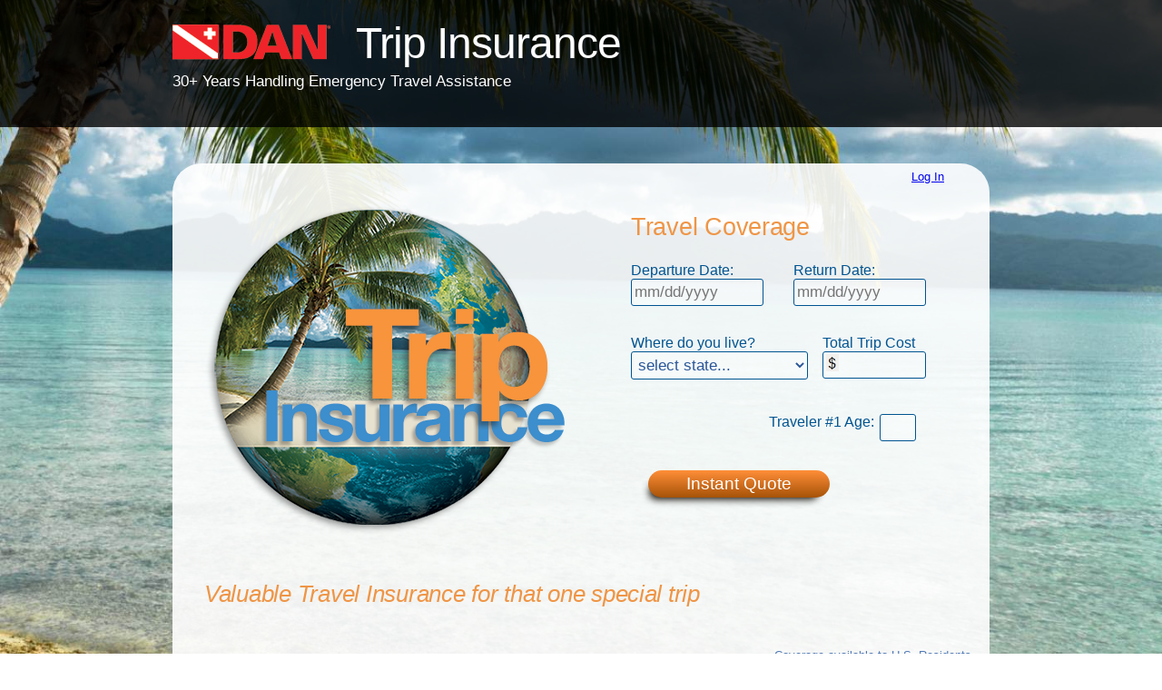

--- FILE ---
content_type: text/html; charset=utf-8
request_url: https://apps.dan.org/trip-insurance/?rc=3059167&token=na
body_size: 24383
content:
<!DOCTYPE><html><head><title>DAN Travel Insurance</title><meta http-equiv="X-UA-Compatible" content="IE=edge"><meta name='viewport' content='width=device-width, initial-scale=1.0'><link href='//fonts.googleapis.com/css?family=Open+Sans:300,400' rel='stylesheet' type='text/css'><link href='https://cdnjs.cloudflare.com/ajax/libs/font-awesome/4.7.0/css/font-awesome.min.css' rel='stylesheet' type='text/css'><script type='text/javascript' src='include/js/jquery.js'></script><script type='text/javascript' src='include/js/std.js'></script><script type='text/javascript' src='include/js/jqueryui.js'></script><script type='text/javascript' src='include/js/bgValidate.js'></script><script type='text/javascript' src='trip.js?v=20210115-1'></script><script type='text/javascript' src='include/js/tw-sack.js'></script><script type='text/javascript' src='include/js/bgmps.js'></script><script type='text/javascript' src='https://media.dan.org/assets/js/webtools-dev.js'></script><script type='text/javascript' src='include/js/alertify.js'></script><link rel='stylesheet' href='include/css/alertify.css'><link rel='stylesheet' href='trip.css?v=2'><link rel='stylesheet' href='include/css/jqueryui.css'><script type='text/javascript' src='include/js/vegas.js'></script><link rel='stylesheet' href='include/css/vegas.css'><!-- Google tag (gtag.js) --> <script async src=https://www.googletagmanager.com/gtag/js?id=G-MH5RW8RE04></script> <script> window.dataLayer = window.dataLayer || []; function gtag(){dataLayer.push(arguments);} gtag('js', new Date()); gtag('config', 'G-MH5RW8RE04'); </script><script>(function(w,d,s,l,i){w[l]=w[l]||[];w[l].push({'gtm.start': new Date().getTime(),event:'gtm.js'});var f=d.getElementsByTagName(s)[0], j=d.createElement(s),dl=l!='dataLayer'?'&l='+l:'';j.async=true;j.src='https://www.googletagmanager.com/gtm.js?id='+i+dl;f.parentNode.insertBefore(j,f);})(window,document,'script','dataLayer','GTM-88WJ');</script></head><body><noscript><iframe src=https://www.googletagmanager.com/ns.html?id=GTM-88WJ height='0' width='0' style='display:none;visibility:hidden'></iframe></noscript><div class='hwrapper'><div class='content'><img id='danLogo' src='images/danLogoHeader.png'><h1>Trip Insurance</h1><h2>30+ Years Handling Emergency Travel Assistance</h2><div id='tripLogo'><img src='images/tripLogo.png'></div></div></div><div id='infoBox'></div><div class='bwrapper'><div id='tabsContainer' class='tabsContainer threeTabs'><a id='tab1' href='#' class='onTab' onclick='changeTab(1); return false;' >Quote</a><a id='tab2'  href='#' class='offTab' onclick='changeTab(2); return false;' >Coverage</a><a  id='tab3' href='#' class='offTab' onclick='changeTab(3); return false;' >Details</a></div><div style='clear: both;'></div><div class='content quote' id='qbox1'><img class='logo' src='images/tripLogo.png'><form  method='post' action='?pg=plans'  id='myform' autocomplete='off'><input type='hidden' name='danNo' id='danNo' value=''><input type='hidden' name='a' id='a' value='plans'><input type='hidden' name='onPage' id='onPage' value='quote'><div id='accountBox'><a href='?a=login'>Log In</a></div><div class='entry'><h2 id='quoteTitle'>Travel  Coverage</h2><dl class='left'><dt>Departure Date:&nbsp;&nbsp;</dt><dd><input class='form_date' placeholder='mm/dd/yyyy'  type='text' id='startDate' name='startDate' onblur="bgv.fixDate('startDate', true);"  value=''  ></dd></dl><dl  class='right'><dt>Return Date:&nbsp;&nbsp;</dt><dd><input class=' form_date'  placeholder='mm/dd/yyyy'  type='text' id='endDate' name='endDate' onblur="bgv.fixDate('endDate', true);" value=''></dd></dl><div class='clear'></div><dl class='left75'><dt>Where do you live?</dt><dd><select id='state' name='state' ><option selected value=''>select state...</option><option  value='AL'>Alabama</option><option  value='AK'>Alaska</option><option  value='AZ'>Arizona</option><option  value='AR'>Arkansas</option><option  value='CA'>California</option><option  value='CO'>Colorado</option><option  value='CT'>Connecticut</option><option  value='DE'>Delaware</option><option  value='DC'>District of Columbia</option><option  value='FL'>Florida</option><option  value='GA'>Georgia</option><option  value='HI'>Hawaii</option><option  value='ID'>Idaho</option><option  value='IL'>Illinois</option><option  value='IN'>Indiana</option><option  value='IA'>Iowa</option><option  value='KS'>Kansas</option><option  value='KY'>Kentucky</option><option  value='LA'>Louisiana</option><option  value='ME'>Maine</option><option  value='MD'>Maryland</option><option  value='MA'>Massachusetts</option><option  value='MI'>Michigan</option><option  value='MN'>Minnesota</option><option  value='MS'>Mississippi</option><option  value='MO'>Missouri</option><option  value='MT'>Montana</option><option  value='NE'>Nebraska</option><option  value='NV'>Nevada</option><option  value='NH'>New Hampshire</option><option  value='NJ'>New Jersey</option><option  value='NM'>New Mexico</option><option  value='NY'>New York</option><option  value='NC'>North Carolina</option><option  value='ND'>North Dakota</option><option  value='OH'>Ohio</option><option  value='OK'>Oklahoma</option><option  value='OR'>Oregon</option><option  value='PA'>Pennsylvania</option><option  value='RI'>Rhode Island</option><option  value='SC'>South Carolina</option><option  value='SD'>South Dakota</option><option  value='TN'>Tennessee</option><option  value='TX'>Texas</option><option  value='UT'>Utah</option><option  value='VT'>Vermont</option><option  value='VA'>Virginia</option><option  value='WA'>Washington</option><option  value='WV'>West Virginia</option><option  value='WI'>Wisconsin</option><option  value='WY'>Wyoming</option></select></dd></dl><dl class='right25'><dt>Total Trip Cost</dt><dd><input  placeholder=''  type='number' class='money'  id='tripCost' name='tripCost' ></dd></dl><div class='clear'></div><table class='qTraveler'><tr><th>&nbsp;</th><th></th></tr><tr id='row1' style='display: table-row;;'><th  id='ageLabel1'>Traveler #1 Age:&nbsp; </th><td><input  style='width:40px;' type='number' value='' name='age[1]' id='age[1]'  onkeyup='travelerRows(true);' xplaceholder='Age'/></td></tr><tr id='row2' style='display: none;;'><th  id='ageLabel2'><span><i>Another Traveler?</i> Enter their age: &nbsp;</span></th><td><input  style='width:40px;' type='number' value='' name='age[2]' id='age[2]'  onkeyup='travelerRows(true);' xplaceholder='Age'/></td></tr><tr id='row3' style='display: none;;'><th  id='ageLabel3'><span><i>Another Traveler?</i> Enter their age: &nbsp;</span></th><td><input  style='width:40px;' type='number' value='' name='age[3]' id='age[3]'  onkeyup='travelerRows(true);' xplaceholder='Age'/></td></tr><tr id='row4' style='display: none;;'><th  id='ageLabel4'><span><i>Another Traveler?</i> Enter their age: &nbsp;</span></th><td><input  style='width:40px;' type='number' value='' name='age[4]' id='age[4]'  onkeyup='travelerRows(true);' xplaceholder='Age'/></td></tr><tr id='row5' style='display: none;;'><th  id='ageLabel5'><span><i>Another Traveler?</i> Enter their age: &nbsp;</span></th><td><input  style='width:40px;' type='number' value='' name='age[5]' id='age[5]'  onkeyup='travelerRows(true);' xplaceholder='Age'/></td></tr><tr id='row6' style='display: none;;'><th  id='ageLabel6'><span><i>Another Traveler?</i> Enter their age: &nbsp;</span></th><td><input  style='width:40px;' type='number' value='' name='age[6]' id='age[6]'  onkeyup='travelerRows(true);' xplaceholder='Age'/></td></tr><tr id='row7' style='display: none;;'><th  id='ageLabel7'><span><i>Another Traveler?</i> Enter their age: &nbsp;</span></th><td><input  style='width:40px;' type='number' value='' name='age[7]' id='age[7]'  onkeyup='travelerRows(true);' xplaceholder='Age'/></td></tr><tr id='row8' style='display: none;;'><th  id='ageLabel8'><span><i>Another Traveler?</i> Enter their age: &nbsp;</span></th><td><input  style='width:40px;' type='number' value='' name='age[8]' id='age[8]'  onkeyup='travelerRows(true);' xplaceholder='Age'/></td></tr><tr id='row9' style='display: none;;'><th  id='ageLabel9'><span><i>Another Traveler?</i> Enter their age: &nbsp;</span></th><td><input  style='width:40px;' type='number' value='' name='age[9]' id='age[9]'  onkeyup='travelerRows(true);' xplaceholder='Age'/></td></tr><tr id='row10' style='display: none;;'><th  id='ageLabel10'><span><i>Another Traveler?</i> Enter their age: &nbsp;</span></th><td><input  style='width:40px;' type='number' value='' name='age[10]' id='age[10]'  onkeyup='travelerRows(true);' xplaceholder='Age'/></td></tr></table><div><a class='oButton' href='#' onclick='checkPage(); return false;' >Instant Quote</a></div></div><div class='rc'>Referral Code: 3059167</div></form><div class='clear'></div><h2 id='qtag'>Valuable Travel Insurance for that one special trip</h2><p id='coverage-location'>Coverage available to U.S. Residents</p></div><div class='content' id='qbox2'><div class='titleBar'><h2>View Plan Coverages<br><span style='font-size: .9em;'>(Underwritten by Generali U.S Branch)</span></h2><p>+1 (919) 684-2948 <span><br>for customer service <br><i style='font-size: .8em; color: #ff6600;'>Mon-Fri  &nbsp; 8:30am to 5pm ET</i></span></p></div><div id='quoteCoverageChartBox'><div class='stateNote'><span style='font-size: 12px; color: #336699;'></span></div><table class='summaryChart'><tr><th class='description'></th><td colspan=3 style='text-align: left; font-size: .8em; color: red;'>Limits listed below are maximum per person. Plan limits also apply.</td></tr><tr class='headerRow'><th class='description'></th><th class='orange'>Basic</th><th class='orange'>Premium&nbsp;</th><th class='orange'>Elite</th></tr><tr><th class='description'>Medical Protection</th><th colspan='3' style='text-align: center; font-size: .8em; color: red;'>&nbsp;</th></tr><tr><td class='description'>Emergency Assistance &amp; Transportation<span>($10,000 Emergency Companion Hospitality Expenses)</span></td><td class='amount'>$250,000</td><td class='amount'>$500,000</td><td class='amount'>$1,000,000</td></tr><tr><td class='description'>Medical and Dental</td><td class='amount'>$25,000</td><td class='amount'>$50,000</td><td class='amount'>$100,000</td></tr><tr><td class='description'>Accidental Death &amp; Dismemberment<span>(Travel Accident)</span></td><td class='amount'>$10,000</td><td class='amount'>$25,000</td><td class='amount'>$50,000</td></tr><tr><td class='description'>Pre-existing Medical Condition <span>(Conditions apply)</span></td><td class='amount'>Available</td><td class='amount'>Available</td><td class='amount'>Available</td></tr><tr><td class='space' colspan='4'>&nbsp;</td></tr><tr><th class='description'>Travel Protection <a href='#' onclick='coveredEvents(); return false;'>Covered Events</a></th><th colspan='3' class='amount'>&nbsp;</th></tr><tr><td class='description'>Trip Cancellation <span></span></td><td class='amount'>100%</td><td class='amount'>100%</td><td class='amount'>100%</td></tr><tr><td class='description'>Trip Interruption <span></span></td><td class='amount'>150%</td><td class='amount'>150%</td><td class='amount'>150%</td></tr><tr><td class='description'>Optional Trip Cancellation For Any Reason <span>(not available to NY residents)</span></td><td class='amount'>N/A</td><td class='amount'>N/A</td><td class='amount'>75% <span style='font-size: .5em; display: block; margin-top: -3px;'>Trip Cost Insured</span></td></tr></tr><tr><td class='description'>Travel Delay <span>(Per day limits apply)</span></td><td class='amount'>$1,000</td><td class='amount'>$1,500</td><td class='amount'>$2,500</td></tr><tr><td class='description'>Missed Connection <span></span></td><td class='amount'>$500</td><td class='amount'>$1,500</td><td class='amount'>$2,500</td></tr> <tr><td class='description'>Rental Car Damage Coverage<span>(not available to TX residents)</span></td><td class='amount'>None</td><td class='amount'>$25,000</td><td class='amount'>$50,000</td></tr><tr><td class='space' colspan='4'>&nbsp;</td></tr> <tr><th class='description'>Baggage Protection</th><th colspan='3' class='amount'>&nbsp;</th></tr>  <tr><td class='description'>Baggage Coverage</td><td class='amount'>$1,000</td><td class='amount'>$1,500</td><td class='amount'>$2,500</td></tr><tr><td class='description'>Sporting Equipment Coverage</td><td class='amount'>None</td><td class='amount'>$1,500</td><td class='amount'>$2,500</td></tr><tr><td class='description'>Baggage Delay Coverage<span></span></td><td class='amount'>$250</td><td class='amount'>$500</td><td class='amount'>$1,000</td></tr><tr><td class='description'>Sporting Equipment Delay Coverage<span style='font-size:.7em;'></span></td><td class='amount'>None</td><td class='amount'>$500</td><td class='amount'>$1,000</td></tr><tr><td class='space' colspan='4'>&nbsp;</td></tr><tr><th class='description'>Assistance Services*<br><span style='font-size: .7em;'>(provided by Generali's designated provider)</th><td class='amount'>&nbsp;</td><td class='amount'>&nbsp;</td><td class='amount'>&nbsp;</td></tr> <tr><td class='description'>24/7 Emergency Assistance Services</td><td class='amount'>Yes</td><td class='amount'>Yes</td><td class='amount'>Yes</td></tr><tr><td class='description'>Concierge Services</td><td class='amount'>Yes</td><td class='amount'>Yes</td><td class='amount'>Yes</td></tr><tr><td class='description'>ID Theft Resolution Services</td><td class='amount'>Yes</td><td class='amount'>Yes</td><td class='amount'>Yes</td></tr><tr><td class='description'>Telemedicine</td><td class='amount'>Yes</td><td class='amount'>Yes</td><td class='amount'>Yes</td></tr><tr><td class='description'>No out of pocket medical expenses</td><td class='amount'>Yes</td><td class='amount'>Yes</td><td class='amount'>Yes</td></tr><tr><td class='chartInfo' colspan=4><hr>* Expenses from third-party vendors for assistance services not part of a filed insurance plan are the responsibility of the traveler.</td></tr></table></div><table class='summaryChart'><tr><td style='text-indent: 0px;border-bottom: 0px;'><b><a class='oButton' href='#' onclick='coverageDetails(); return false;'>Brief Summaries</a></b></td><td colspan='3'>&nbsp;</td></tr></table><div id='covDetailsBox' class='covDetailsBox'><div class='covDetails' id='covDetails'><div style='color: #444; font-size: 12px; padding-left: 45px;'>Exclusions and Limitations will apply</div><ul><li class='infoBox'>Medical &amp; Dental Coverage<div>Provides coverage for the necessary medical, surgical and emergency dental care costs if you become sick or accidentally injured while on your covered trip.  Coverage is in excess of your standard coverage, except where prohibited.</div></li><li class='infoBox'>Accidental Death &amp; Dismemberment  (Travel Accident)<div>Provides coverage if you are injured by an accident, which occurs while you are on a trip, and you suffer the loss of life or limb within 365 days of the accident. </div></li><li class='infoBox'>Pre-Existing Medical Condition Coverage <div>A Pre-Existing Medical condition means a sickness or injury during the *180-day period immediately prior to your effective date for which you or your Traveling Companion:<br><ol type=1><li> Received, or received a recommendation for, a diagnostic test, examination, or medical treatment, or <br><li> Took or received a prescription for drugs or medicine.</ol><br>Exclusions apply. Item two does not apply to a condition which is treated or controlled solely through the taking of prescription drugs or medicine and remains treated or controlled without any adjustment or change in the required prescription throughout the *180-day period before coverage is effective under this Policy.<br><br>The Company will not pay for loss or expense caused by or incurred resulting from a Pre-Existing Condition, as defined in the Definition section, including death that results from.<br><br>For the Basic, Premium, and Elite travel protection plans, this Exclusion does not apply provided you meet the following requirements:<ol type=a><li> Coverage is purchased prior to or within 15 days of your Initial Deposit; and <li> You are medically able to travel at the time coverage is purchased; and<li> You insure 100% of your prepaid Trip costs that are subject to cancellation penalties or restrictions.</ol><br>Purchase requirements can vary by state. Please see your state-specific Description of Coverage/Policy for complete coverage details.<br><br><i style='font-size: .9em;'>* day period varies by state</i><br></div><li class='infoBox'>Trip Cancellation<div>Provides reimbursement for unused, non-refundable, pre-paid trip costs if you are prevented from taking your trip due to a covered reason.</div></li><li class='infoBox'>Trip Interruption<div>Provides reimbursement for unused, non-refundable, pre-paid trip costs if your trip is interrupted due to a covered event. Also provides reimbursement for the additional transportation cost to return home or rejoin your group.</div></li><li class='infoBox'>Optional Trip Cancellation for Any Reason (Not available to NY Residents)<div>Provides reimbursement up to 75% of unused, non-refundable, prepaid trip cost when you cancel for any reason. Available as an optional upgrade on the Elite plan if purchased within 24 hours of initial deposit. Other conditions apply, please see your Description of Coverage or Policy for details. </div></li><li class='infoBox'>Travel Delay<div>Provides reimbursement for reasonable expenses incurred such as accommodations, meals and local transportation if you are delayed for 6 hours or more during your trip due to a covered reason.</div></li><li class='infoBox'>Missed Connection<div>Provides benefits for additional transportation expenses, reasonable local accommodation expenses and unused land or water arrangements if you miss your cruise or tour departure as the result of the cancellation or delay of 3 hours or more of your regularly scheduled airline flight due to adverse weather.</div></li><li class='infoBox'>Rental Car Damage Coverage<div>Provides primary coverage if your rental car is damaged due to collision, fire, flood, theft, vandalism, windstorm or hail.<span class='stateLimit'>Not Available in (TX)</span></div></li><li class='infoBox'>Baggage Coverage<div>Provides coverage for loss, theft or damage to your baggage and covered personal effects during your covered trip.</div></li><li class='infoBox'>Baggage Delay<div>Provides reimbursement for the purchase of necessary items if baggage is delayed (for the specified amount of hours located in your state specific document) during your covered trip. </div></li><li class='infoBox'>Sporting Equipment Coverage<div>Provides coverage for loss, theft or damage of your sporting equipment and devices needed to participate in a particular sport, taken by you for use on your trip.</div></li><li class='infoBox'>Sporting Equipment Delay Coverage<div>Provides reimbursement for the cost of sporting equipment rentals if your sporting equipment is delayed (for the specified amount of hours located in your state specific document) during your covered trip.</div></li><li class='infoBox'>24/7 Emergency Assistance Services<div>These services offer on-the-spot and immediate assistance for unexpected problems that can arise during your trip. The hotline operates 24/7 for help anytime, any place while traveling.</div></li><li class='infoBox'>Concierge Services<div>Get pre-trip assistance, and help scheduling golf tee times, making restaurant, airline and rental car reservations, and ticketing for entertainment and other special events. </div></li><li class='infoBox'>Identity Theft Resolution Services<div>A service that provides assistance when your identity has been compromised while traveling on your vacation. This service is automatically included for a full 180 days starting on your scheduled departure date. ID Theft Resolution does not include, and shall not assist you for thefts involving non-U.S. bank accounts<span class='stateLimit'></span></div></li><li class='infoBox'>Telemedicine<div>Connect instantly with a network of physicians for information, advice, and treatment, including prescription medication, when appropriate.<span class='stateLimit'>Note: Telemedicine services may not be available in all states, and international services may be limited.</span></div></li><li class='infoBox last'>No Out-of-Pocket Medical Expenses<div>If you get sick or injured while traveling, we can get you to a trusted provider and even handle the payment for acute treatments up to $1,000.</div></li></ul></div></div></div><div class='content fileClaims' id='qbox3'><div class='titleBar'>	<h2>File Your Claims with Ease</h2><p>1-800-541-3522 <span>for Generali’s Claims Dept.</span></p></div><div class='featureContent'><div id='claimsBox' class='claimsBox'><div class='claims' id='claims'><div>DAN partners with Generali Global Assistance to bring you Trip and Annual Travel Protection plans.<br><br></div><div>Generali Global Assistance is committed to providing prompt, fair and equitable claims service. Claims must be submitted within one year after a covered loss, but should be submitted as soon as possible in order to expedite resolution.</div><div>Questions about submitting a claim, completing your forms, or the process in general?<div class='info'>Call Generali Global Assistance's claims department toll free at 1-800-541-3522</div></div><div>Three options when submitting a claim:<ol><li>Fax Toll-free <div class='info'>&bullet; nationwide: 1-877-300-8670<br>&bullet; International: +1 858 810-2505<br></div><li>Mail: <div class='info'>Generali Global Assistance<br>P.O. Box 939057<br> San Diego, CA 92123-9057</div><li>Email: <div class='info'>claims@generalitravelinsurance.com</div></div><div>Once you've initiated your claim, your case will be assigned to a dedicated claims team member who will manage your claim from start to finish. Your dedicated claims team member will contact you if they have any questions or if any additional information is needed in order to finalize your claim.</div></div></div></div></div><div class='content' id='covidBox'><div class='titleBar'>	<h2>Coronavirus Info</h2></div><div class='covid19'><div class='covidfaqWrapper'><a target=_blank href='https://www.generalitravelinsurance.com/customer/dan-coronavirus'><input type='button' class='covidfaq' value="COVID-19 FAQ's" xonclick='covidInfo()'></a></div>The Coronavirus outbreak is considered a foreseeable event as of January 29, 2020. This means coverage is unavailable for losses related to the Coronavirus if the insurance plan was purchased on or after January 29, 2020.<br><br>COVID-19 was formally declared a pandemic by the World Health Organization on March 11, 2020. For insurance plans that exclude pandemics, coverage is unavailable for losses that occurred on or after March 11, 2020. Plan exclusions for a pandemic can vary according to your state of residence and the plan you purchased. To review your coverage details, please see your Description of Coverage or Insurance Policy.<br><br>For any plans that include coverage for losses due to sickness, we are providing coverage if you, a family member, or a traveling companion contract COVID-19 and plan requirements are met. Eligible coverages can include Trip Cancellation prior to your scheduled departure, Trip Interruption, Travel Delay, Medical and Dental, and Emergency Assistance and Transportation coverage during your trip.<br><br>Customers are strongly encouraged to read their Description of Coverage or Insurance Policy for details regarding their available coverage.<br></div></div><div class='footer'><div><div class='insInfo'><!-- GENERALI AND CSA DISCLAIMER --><p style='font-family: "Open Sans Condensed", sans-serif; font-size: 12px; font-weight: 300; text-align: left;'></p><p>&nbsp;</p><p style='font-family: "Open Sans Condensed", sans-serif; font-size: 15px; font-weight: 300; text-align: left; margin-bottom: 27px;'><img alt='Generali logo' src='https://www.csainsuranceservices.com/disclaimers/generali-logo.svg' onerror='this.src="images/generalilogo.png"; this.onerror=null;' style='float:left; margin: 5px 10px 10px 0;' height='61' width='75'>Travel insurance coverages are underwritten by: Generali U.S. Branch, New York,NY; NAIC # 11231, for the operating name used in certain states, please see <a target=_blank href='https://www.generalitravelinsurance.com/customer/disclosures.html'>Important Disclosures</a>.</p></div></div></body></html>

--- FILE ---
content_type: text/css
request_url: https://apps.dan.org/trip-insurance/trip.css?v=2
body_size: 37507
content:
p, h1, h2, h3, body, html, td, th {
	margin: 0;
	padding: 0;
	border: 0 none;
}

.captcha{
 width: 100%;
 margin-left: 15px;
}

td, th{
	vertical-align: top !important;
}

#bgViewer{
	padding: 0px !important;
}
#bgCloseViewer{
	display: none;
}


.stateLimit{
	padding-left: 15px;
	color: #ff3300;
	font-size: .8em;
}


.testmode{
	position: absolute; top: 10px; 
	right: 10px; 
	color: #f2f2f2; 
	cursor: pointer; 
	font-size: 14px; 
}

.testmode input{
	font-size: 12px;
	width: 60px;
}
.testmode a{
	color: #fff;
	font-size: 12px;
	text-decoration: none;
}
.testmode a:hover{
	text-decoration: underline;
}


#accountBox{
	position: absolute;
	top: 7px;
	right: 50px;
	color: #444;
	font-size: 13px;
}

input[type=number]::-webkit-inner-spin-button,
input[type=number]::-webkit-outer-spin-button {
    -webkit-appearance: none;
    margin: 0;
}

input[type=number] {
    -moz-appearance:textfield;
}


.covidfaqWrapper{
	text-align: right;
	margin-bottom: 3px;
	padding-bottom: 3px;
	border-bottom: 1px dotted #eee;
}
.covidfaq{
	color: #ff3300;
}

.covid19{
	font-size: 14px;
	line-height: 20px;
	margin-left: 50px; 
	margin-right: 50px; 
	margin-top: 20px; 
	padding: 10px; 
	border: 1px dashed red; 
	border-radius: 3px; 
	color: #cc0000;
}

.covid19 a{
	color: #840000;
}

.covid19 a:hover{
	color: #0051a2;
}



#infoBox{ 
	display: none;
	 position: fixed; 
	 left: 10%;
	 top: 10%;
	 background-color: #fff;
	 width: 80%;
	 height: 500px;
	 z-index: 2000;
	 border-radius: 15px;
     border: medium none;
    border-radius: 21px;
    box-shadow: -6px 9px 9px -7px #0D0701;
	text-align: left;
}

.invalid{
	border: 1px solid #444 !important;
	box-shadow: 0 2px 5px #E5E5E5 inset, 0 0 2px #E41F1F;
	background: url(images/invalid.png) #fff;
	background-position: center right;
	background-repeat: no-repeat;
}

.alertify-inner p{
	padding: 20px;
}

body, html {
	background: #fff;
	text-align: center;
	font-family: 'Helvetica Neue', Arial, Helvetica, sans-serif; 
	max-width: 100%;
	height: 100%;
	background-color: transparent;
}

html{
	xoverflow-x: hidden;
}


.policyLink{
	text-align: right;
	margin-top: 12px;
	border-bottom: 0px !important;
}
.policyLink a{
	font-size: 12px;
	color: #3366cc;
	text-decoration: underline;
}
.policyLink a:hover{
	color: #cc0000;
	text-decoration: underline;
}


#tripLogo{
	display: none;
}

.hwrapper{
	width: 100%;
	position: relative;
	background: #000000;
	background-color: rgba(0,0,0,0.8);
	height: 140px;
	box-sizing: border-box;
	-moz-box-sizing:border-box; 

}

.hwrapper .content{
	position: relative;
	max-width: 900px;
	margin: auto;
}

#danLogo{
	position: absolute;
	top: 20px;
	left: 0px;
}

.hwrapper h1{
	position: absolute;
	top: 20px;
	left: 4.2em;
	padding: 0px;
	letter-spacing: -0.02em;
	color: #ffffff;
	font-size: 48px;
	font-weight: normal;
	text-align: left;
}

.hwrapper h2{
	position: absolute;
	top: 80px;
	left: 0px;
	font-size: 17px;
	font-weight: normal;
	color: #ffffff;
}



.claimsBox div{ 
	color: #5179b6;	
	margin-bottom: 10px;
}

.claimsBox .info{
	padding-left: 35px;
	font-size: 15px;
	line-height: 18px;
	color: #243857;
}



/***********************BODY ***********************/
.bwrapper{
	width: 100%;
}

.bwrapper .content{
	position: relative;
	max-width: 900px;
    margin: 40px auto;
    overflow: hidden;
    text-align: left;
	background-color: rgba(255, 255, 255, 0.90);
    border-radius: 32px;
	min-height: 450px;
	padding-bottom: 50px;
}

.bwrapper .checkout{
	min-height: 1200px;
}

.bwrapper .logo{
	max-width: 420px;
	float: left;
	margin-top: 25px;
	margin-left: 25px;
}

.bwrapper h2{
    color: #EF9546;
    font-family: 'HelveticaNeue-Light','Helvetica Neue',Arial,Helvetica,sans-serif;
    font-size: 1.6em;
    letter-spacing: -0.01em;
	font-style: italic;
	font-weight: normal;
	margin: 35px;
}

.bwrapper .entry h2{
    font-size: 27px;
	margin: 55px 0px 7px 0px;
	font-style: normal;
}

.tinfo .entry, .checkout .entry{
	box-sizing: border-box;
	-moz-box-sizing:border-box; 
	padding: 40px;
	width: 500px;
}



/************************** LOGO TOP ***************************/
#triplogosmall  {
	position: relative;
	vertical-align: center;	
}
#triplogosmall h1, h1 {
	padding: 8% 0 0;	
	color: #ef9546;
	font-weight: normal;
}
#triplogosmall img {
	float: left;
	padding-left: 5%;
	padding-top: 1%;
	width: 22%;
	vertical-align: center;
}



/*********************** ENTRY  ***********************/

.quote .entry{
	display: block;
	float: right;
	width: 325px;
	margin-right: 70px;
	box-sizing: border-box;
	-moz-box-sizing:border-box; 
	margin-bottom: 20px;
}


.quote .rc{
	position: absolute;
	bottom: 10px;
	right: 20px;
	color: #aaa;
	font-size: 11px;
}

#coverage-location{
	position: absolute;
	bottom: 25px;
	right: 20px;
	font-size:.8em;
	color: #5179b6;
}

.entry .tbox{
	position: relative;
	clear: both;
}

.tbox .remove{
	position: absolute;
	right: -4px;
	bottom: 10px;
	cursor: pointer;
	font-weight: bold;
	color: #5179B6;
	font-size: 15px;
}

.tbox .remove:hover{
	color: #cc0000;
}


.entry dl{
	position: relative;
	color: #005491;
}

.entry dd{
	position: relative;
	margin: 0px;
}

.entry dd img{
	position: absolute;
	top: 5px;
	right: -1px;
}

.entry dt span{
	font-size: .8em;
}


.entry input, .entry select{
	border: 1px solid  #005491;
	border-radius: 3px;
	padding: 4px 3px;
	font-family:Helvetica, sans-serif;
	font-size: 17px;
	width: 100%;
	color: #295598;
	background-color: rgba(255,255,255,.3);
}

.entry dl.left{
	width: 45%;
	float: left;
}

.entry dl.right{
	width: 45%;
	float: right;
}

.entry dl.left75{
	width: 60%;
	float: left;
}

.entry dl.right25{
	width: 35%;
	float: right;
}

.entry dl.left3{
	width: 30%;
	margin-right: 3%;
	float: left;
}

.tinfo .entry dl{
	margin-top: 7px;
	margin-bottom: 7px;
}




.cfar{
	color: #005491;
	margin-top: 30px;
}

.cfar input{
	width: 30px;
	text-align: left;
}

.cfar div{
	margin-left: 40px;
}

.cfar div input{
	width: 140px;
}


 .clear{
	clear: both;
}

.entry table{
	margin-bottom: 20px;
}
.entry th{
	color: #005491;
	text-align: left;
	font-weight: normal;
}
.entry td{
	color: #005491;
	text-align: left;
}

.entry th span{
	color: #EF9546;
	font-size: 14px;
	text-align: left;
}

input.money{
	padding-left: 17px;
	background-image: url(images/dollar.png);
	background-repeat: no-repeat;
	background-position: 3px 2px;
}

.qTraveler td{
	width: 50px;
}
.qTraveler th{
	width: 270px;
	min-width: 270px; 
	text-align: right;
}

.oButton, .buynow a, .chart a.chartButton{
	position: relative;
	-moz-box-shadow: -6px 9px 9px -7px #0d0701;
	-webkit-box-shadow: -6px 9px 9px -7px #0d0701;
	box-shadow: -6px 9px 9px -7px #0d0701;
	background:-webkit-gradient( linear, left top, left bottom, color-stop(0.05, #fb8c36), color-stop(1, #a65208) );
	background:-moz-linear-gradient( center top, #fb8c36 5%, #a65208 100% );
	filter:progid:DXImageTransform.Microsoft.gradient(startColorstr='#fb8c36', endColorstr='#a65208');
	background-color:#fb8c36;
	border-radius:21px;
	display: inline-block;
	color:#ffffff;
	font-family:Helvetica, sans-serif;
	font-size: 1.2em;
	font-weight:normal;
	padding:4px 42px;
	margin-left: 1em;
	text-decoration:none;
	margin-top: .5em;
	border: none;
	text-align: center;
}
.oButton:hover, .buynow a:hover {
	background:-webkit-gradient( linear, left top, left bottom, color-stop(0.05, #a65208), color-stop(1, #fb8c36) );
	background:-moz-linear-gradient( center top, #a65208 5%, #fb8c36 100% );
	filter:progid:DXImageTransform.Microsoft.gradient(startColorstr='#a65208', endColorstr='#fb8c36');
	background-color:#a65208; border: none;
}

.obsm{
	padding:4px 22px;
	margin-top: 1em;
	font-size: 1.1em;
}

.obsmspace{
	margin-right: 15px;
}

.buynow a, .chart a.chartButton{
	font-size: 14px;
	font-weight:normal;
	padding:4px 12px;
	margin: 0px;
}

.oButton .cm{
	display: none;
	position: absolute;
	top: -10px;
	left: -5px;
	background: url(images/checkmark.png);
	background-repeat: none;
	width: 32px;
	height: 32px;
}




#planCostView h3{
	display: inline-block;
    color: #EF9546;
    font-family: Helvetica,sans-serif;
    font-size: 38px;
    font-weight: bold;
    letter-spacing: -0.01em;
    text-align: right;
}



#planCostView  h3 sup{
    font-family: Helvetica,sans-serif;
    font-size: 24px;
    font-weight: normal;
    vertical-align: top;
}

#planCostView  h3 b{
    font-family: Helvetica,sans-serif;
    font-size: 16px;
    vertical-align: top;
	line-height: 35px;
	text-decoration: underline;
}



/*********************** CHECKOUT DETAILS  ***********************/
.checkout table{
	font-size: 17px;
	border-collapse: collapse; 
}

.checkout th{
	vertical-align: top;
	padding-top: 2px;
	width: 130px;
	padding: 0px;
}

.checkout td{
	padding: 0px;
}

.checkout dd{
	display: inline-block;
}

.ccEntry{
	position: relative;
	border: 1px solid rgba(0,84,145, .5);
	padding: 4px;
	border-radius: 8px;
	background-color: rgba(255,255,255,.3);
}

.ccEntry .signature{
	position: relative;
	padding-left: 40px;
	font-size: 12px;
	color: #444;
	width: 80%;
	margin-top: 10px;
}

.ccEntry .signature input{
	display: block;
	position: absolute;
	top: 0px;
	left: 0px;
	width: 30px;
}

.ccEntry .rc{
	position: absolute;
	bottom: -15px;
	right: 5px;
	color: #888;
	font-size: 11px;
}


.ccBox label, .ccBox .tag{
	color: #005491;
	margin-top: 8px !important;
}

.ccBox input{
	font-size: 18px;
	height: auto !important;
}

.ccBox #ccName{
	width: 100% !important;
}




/************************** COVERAGE CHART ***********************/

.chart{
	clear: both;
	box-sizing: border-box;
	-moz-box-sizing:border-box; 
	padding: 50px;
}

.chart .title{
	display: none;
	color: #EF9546;
	margin-top: 50px;
	font-size: 30px;
	margin-left: 5px;

}	

.chart .title span{
	font-size: 12px;
	text-transform: none;
}


.chart div{
	box-sizing: border-box;
	-moz-box-sizing:border-box; 
}

.chart .row{
	clear: both;
	margin-bottom: 5px;
}

.chart .row{
	min-height: 20px;
}

.chart .field, .chart .tfield{
	float: left;
	width: 49%;
	padding-right: 25px;
    color: #3c5c8e; /*#5179B6;*/
    font-size: 1.04em;
    font-weight: 400;
    text-align: left;
    vertical-align: bottom;
}

.chart .section{
    color: #EF9546;
    font-size: 1.4em;
    font-style:normal;
    font-weight: 400;
    text-align: left;
    width: 50%;
	padding-top: 25px;
}

 .xxchart .section a{
	display: inline-block;
	font-size: .7em;
	font-weight: normal;
	margin-left: 20px;
	color: #ef9546;
	vertical-align: middle;
}


 .chart .section a{
	display: inline-block;
	font-size: .7em;
	font-weight: normal;
	margin-left: 20px;
	color: #ef9546;
	vertical-align: middle;
	border: 1px solid #3366cc;
	padding: 3px;
	color: #3366cc;
	border-radius: 3px;
	background-color: rgba(0,0,0, .1);
	text-decoration: none;
}

 .chart .section a:hover{
	color: #3399ff;
	border: 1px solid #3399ff;
}




.chart .coverageNote{
	padding-left: 50px; 
	padding-top: 25px; 
	font-size:.9em;
	color: #ef9546;
	width: 80%;
	box-sizing: border-box;
	-moz-box-sizing:border-box; 
	position: absolute;
	left: 49%;
	top: 15px;
}

#coverageNote{
	position: relative;
	padding-right: 2em;
}


.chart .basic, .chart .prem, .chart .elite, .chart .tbasic, .chart .tprem, .chart .telite{
	float: left;
	width: 17%;
	text-align: right;
    color: #3c5c8e; /*#5179B6;*/
    font-size: 1.04em;
}

.chart .oInfo{
	display: block;
	font-size: 11px;
	color: #5f5f5f;
}

.chart .options{
	width: 51%;
    color: #EF9546;
	float: left;
	padding-top: 25px;
	height: 50px;
}

.chart .tfield em{
    color: #EF9546;
    font-size: 37px;
    font-weight: 300;
    letter-spacing: -0.03em;
	font-style: normal;
}

.chart .tfield em p{
	display: block;
    font-size: 19px;
    font-weight: 200;
	letter-spacing: 0em;
}

.chart h2{
	display: block;
	font-weight: 400;
	font-size: 1.4em;
	text-align: right;
	color: #5179b6;
	font-style: normal;
	margin: 0px;
	padding: 0px;
}

.chart h3{
	display: block;
    color: #EF9546;
    font-family: Helvetica,sans-serif;
    font-size: 38px;
    font-weight: bold;
    letter-spacing: -0.01em;
    text-align: right;
}



.chart h3 sup{
    font-family: Helvetica,sans-serif;
    font-size: 24px;
    font-weight: normal;
    vertical-align: top;
}

.chart h3 b{
    font-family: Helvetica,sans-serif;
    font-size: 16px;
    vertical-align: top;
	line-height: 35px;
	text-decoration: underline;
}


.chart .field span{
	display: block;
	font-size: .7em;
}




.exception{
	font-size: 12px;
	text-align: right;
	width: 100%;
    color: #5179B6;
	padding-top: 5px;
}


.insInfo{
	margin-top: 55px;
	color: #777;
	font-size: 11px;
	text-align: left;
}

.insInfo img{
	width: 70px;
	float: left;
	padding-right: 10px;
}

.insInfo a{
	color: #bbb;
	text-decoration: underline;
}

.insInfo a:hover{
	color: #ffffcc;
	text-decoration: underline;
}


/************************** PLANFAX ***************************/
#planfax {
	position: absolute;
	top: 75px;
	right: 55px;
	width: 14em;
	text-align: left;
	color: #5179b6;
	background-color:#ffffff;
	border-radius:21px;
	z-index: 25;
}
#planfax h2 {
	font-size: 25px;
	line-height: 1.1em;
	font-weight: 400;
	color: #ef9546;
	padding: 10px 0 0 18px;
	margin: 0px;
	font-style: none;
}
#planfax span{
	display: block;
	text-indent: 26px;
	font-size: 12px;
	font-weight: 200;
	color: #ef9546;
	padding: 0 0 0 18px;
}

/*#planfax b{*/
	/*display: block;*/
	/*text-indent: 26px;*/
	/*font-size: 12px;*/
	/*font-weight: 500;*/
	/*padding: 12px 0 0 18px;*/
/*}*/
#planfax b{
	display: block;
	font-size: 12px;
	font-weight: 500;
	padding: 8px 0 0 44px;
	border-top: 1px dotted #bbccee;
	margin-top: 4px;
}

#planfax p {
	font-size: 28px;
	line-height: 30px;
	font-weight: 200;
	padding: 0 0 0 21px;
}
#planfax p.smaller {
	font-size: 22px;
	line-height: 27px;
}


#planfax div {
	text-align: center;
	padding: 1em 1em 2em 1em;
}

#planfax i{
	display: block;
	text-indent: 26px;
	font-size: 11px;
	font-weight: 200;
	padding: 0 0 0 0px;
	margin-top: -10px;
	color: #91aad0;
}

#planfax .optioninfo{
	color: #a8a29f;
	margin-top: -8px;
	text-indent: 10px;
	margin-bottom: -10px;
}

.spacer{
	height: 150px;
}


#planfax em{
	display: block;
	font-size: 12px;
	padding: 10px;
	padding-top: 25px;
	color: #777;
	border-top: 1px dotted #bbccee;
	margin-top: 4px;

}

/************************** SUMMARY CHART NOT USED *************************

.summaryChart{
    color: #5179B6;
    font-size: 1em;
    margin: 2% 5%;
    width: 90%;
}

.summaryChart th{
    color: #EF9546;
    font-size: 1.3em;
    font-weight: 400;
    text-align: left;
    text-indent: 3em;
	vertical-align:bottom;

}
.summaryChart th.amount{
    color: #EF9546;
    font-size: 1.1em;
    font-weight: 400;
    text-align: left;
    text-indent: 3em;
    
}

.summaryChart td{
    font-weight: 500;
    text-align: left;
    text-indent: 6em;
	
}
.summaryChart td.description{
    font-weight: 500;
    text-align: left;
    text-indent: 6em;
    width: 65%;	
}

.summaryChart td.amount{
    font-style: italic;
    font-weight: 600;
	text-indent: 0em;
}

.summaryChart span{
	display: block;
	font-size:.75em;
    text-indent: 8em;
}
.summaryChart th.max { 
	color: #ef9546; 
	font-size: 1em;
	text-indent: 0;
}
.summaryChart tr:nth-last-child(1) td:nth-last-child(1) {
	padding-top: 15px;
	text-indent: 0px;
	border-bottom: 0px;
}

.summaryChart div{
	text-align: left;
	
	margin-right: 10px;
	font-size: .8em;
    color: #5179B6;
	padding: 0px;
}
.summaryChart div span{

	text-indent: 0px;
}
.summaryChart b{
	display: block;
	margin-left: 4em
}


/************************** new items in summary chart added Sept 2014 ***************************/
#qbox2 {background-color: rgba(255, 255, 255, 0.85);}

table.summaryChart {
	font-size: 1em;
	color: #5179b6;
	margin: 2% 2% 2% 5%;
	width: 95%;
}
.summaryChart tr{
	height: 1.8em;
}
.summaryChart .headerRow th{
	border-bottom: 1px dotted #5179b6;
}

.summaryChart th {
	font-weight: 500;
	font-size: 1.5em;
	text-align: right;
	vertical-align: bottom;
	color: #5179b6;
}

.summaryChart th.description {
	text-align: left;
	font-weight: 400;
	color: #ef9546;
	font-size: 1.3em;
	
	
}

.summaryChart th.description a{
	display: inline-block;
	font-size: .7em;
	font-weight: normal;
	margin-left: 20px;
	color: #ef9546;
	vertical-align: middle;
	border: 1px solid #3366cc;
	padding: 3px;
	color: #3366cc;
	border-radius: 3px;
	background-color: rgba(0,0,0, .1);
	text-decoration: none;
}

.summaryChart th.description a:hover{
	color: #3399ff;
	border: 1px solid #3399ff;
}

.summaryChart td.orange, .summaryChart th.orange {
	text-align: left;
	font-style: normal;
	color: #ef9546;
	font-weight: 600;
	font-size: 1.2em;
}
.summaryChart th.orange-sub {
	text-align: left;
	font-style: normal;
	color: #ef9546;
	font-weight: 500;
	font-size: .8em;
}

.summaryChart td.description, .summaryChart td.space {
	text-align: left;
	font-weight: 500;
	color: #5179b6;
	font-size: 1em;
		
}

.summaryChart td.amount {
	text-align: left;
	font-style: roman;
	color: #5179b6;
	font-weight: 600;
	font-size: 1em;
}

.summaryChart span{
	display: block;
	font-size:.7em;
	padding-bottom: 8px;
}


span.sm {
	font-size: .9em; color: #ef9546; font-weight: 200;
}

/************************** CONTENT TITLE BAR ***************************/
.titleBar{
    left: 0;
    position: relative;
    top: 0;
	background-color: rgba(173, 228 , 193, .3);
	xborder: 5px solid red;
	padding-bottom: 15px;
	padding-top: 10px;
}

.titleBar h2{
    position: relative;
    left: 50px;#ade4c4
    top: 8px;
    width: 40%;
    color: #2874B4;
    font-size: 1.8em;
    font-weight: 300;
    letter-spacing: -0.02em;
	margin: 0px;
	font-style: normal;
}

.titleBar p{
    color: #5179B6;
    font-size: 1.275em;
    font-weight: 300;
    letter-spacing: 0.3px;
    xline-height: 1.4em;
    position: absolute;
    right: 0px;
    top: 10px;
    width: 40%;
}

.titleBar span{
	 font-size: 0.75em;
}

.xtitleBar i{
	font-style: normal;
    color: #5179B6;
    font-size: 1em;
    position: absolute;
    right: 0px;
    top: 10px;
    width: 40%;
}



/************************** PLAN FEATURES***************************/
.bwrapper .features{
	background-color: rgba(255,255,255,.6);
}



.featureContent{
    float: right;
    margin: 0 2em 0 3em;
	width: 90%;
	box-sizing: border-box;
	-moz-box-sizing:border-box; 
}

.panels div{
   background: none repeat scroll 0 0 rgba(255, 255, 255, 0.7);
   background-image: url(images/orange-corner.png);
   background-position: top right;
   background-repeat: no-repeat;
    float: left;
    font-weight: 200;
    margin: 0 1.3em 1em 0;
    min-height: 13em;
    padding: 1em;
    width: 13.5em;
    z-index: 50;
}

.panels{
   margin: 7% 0 10%;
    position: relative;
}

.panels h3{
    color: #2874B4;
    font-size: 1.5em;
    font-weight: 300;
    letter-spacing: 0.4px;
    line-height: 1.2em;
    padding-bottom: 0.3em;
    text-align: left;
    z-index: 200;
}

.panels h3 span{
	font-size: .7em; 
	display: block; 
	margin-top: -5px;
}

.panels p {
    z-index: 200;
    color: #111;
    font-size: 0.875em;
    letter-spacing: 0.4px;
    line-height: 1.4em;
}
/*************************  FOOTER  ******************************/
.footer{
    background: none repeat scroll 0 0 rgba(0, 0, 0, 0.8);
    position: relative;
    text-align: center;
    width: 100%;
    z-index: 0;
}

.footer div{
	position: relative;
	margin: 0 auto;
	max-width: 900px;
	overflow: hidden;
	padding: 2% 1%;
	z-index: 0;
	box-sizing: border-box;
	-moz-box-sizing:border-box; 
	padding-bottom: 25px;
}

.footer #approvalCode{
	display: block;
	position: absolute;
	bottom: 2px;
	right: 0px;
}

.footer div h2{
	padding: 0 0 50px;
	text-align: left;
	color: #FFFFFF;
	font-size: 1.5em;
	font-weight: 200;
	letter-spacing: 0.01em;
	line-height: 1.2em;
	width: 100%;
	box-sizing: border-box;
	-moz-box-sizing:border-box; 

}


#covDetailsBox{
	display: none;
}

.bwrapper .fileClaims{
	background-color: rgba(255,255,255,.84);
	min-height: 250px !important;

}


.claims{
	margin-top: 25px;
}

.claims li{
	line-height: 25px;
	color: #5179B6;
}

.covDetails{
	width: 100%;
	padding: 25px;
	padding-top: 10px;
	padding-bottom: 10px;
	box-sizing: border-box;
	-moz-box-sizing:border-box; 
}
.covDetails h2, .claims h3 {
	font-weight: 500;
	color: #ef9546;
	letter-spacing: -0.02em;
	width: 100%;
	font-size: 1.4em;
	font-style: normal;
	margin: 0px;
	margin: 25px 0px 25px  0px;
}

.covDetails ul{
	list-style-type: none;
	width: 100%;
	margin-bottom: 0;
	width: 80%;
	margin-bottom: 10px;
}
.covDetails li.infoBox{
	border-top: 1px solid #5179b6;
	font-family: 'Helvetica Neue', Arial, Helvetica, sans-serif; 
	font-size:  16px;
	line-height: 1.2em;
	font-weight: 300;
	color:#5179b6;
	width: 100%;
	padding: .2em 0;
	cursor: pointer;
}
.covDetails li.last{
	border-bottom: 1px solid #5179b6;

}
.covDetails div {
	display: none;
	margin-left: 2em;
	font-family: 'Helvetica Neue', Arial, Helvetica, sans-serif; 
	font-size: 14px;
	line-height: 1.3em;
	font-weight: 200;
	color: #000000;
	width: 95%;
	padding: .3em 0;
}

.covDetails li{
	font-size: 14px;
	line-height: 1.3em;
	font-weight: 200;
	color: #000000;
}

.covDetails li:nth-child(1) p{
	display: block;
}

/************************* TABS ******************************/
.tabsContainer{
	display: none;
	padding: 0px;
	padding-left: 10px;
	margin: 0px;
	background-color: transparent;
	border-bottom: 1px solid #82A7CC; 
	min-height: 15px;
	overflow: visible;
	width: 100%;
	max-width: 550px;
	float: left;
	box-sizing: border-box; -o-box-sizing: border-box; -icab-box-sizing: border-box; -khtml-box-sizing: border-box; -moz-box-sizing: border-box; -webkit-box-sizing: border-box;
	margin-bottom: 25px;
}


.onTab, .offTab{
	margin-top: 15px;
	position: relative;
	top: 1px;
	display: block;
	height: 22px;
	padding-top: 6px;
	border:  1px solid #82A7CC;	
	float: left;
	font-size: 1em;
	text-align: left;
	padding-left: 12px;
	padding-right: 12px;
	/*width: 69px;*/
	z-index: 5;
	margin-right: 8px;
	font-weight: normal;
	text-decoration: none;
	border-radius: 5px 5px 0px 0px; 
	vertical-align: middle;
}

.onTab img, .offTab img{
	position: absolute;
	top: 3px; 
	left: 3px;
}

.onTab{
	border-bottom: 1px solid #fff;
	background-color: #fff;
	color: #005491;	
}


.offTab{
	border: 1px solid #82A7CC;
	background-color: #82A7CC/*#C7D7E9*/;
	color: /*#336699*/#fff;
}

.offTab:hover{
	background-color: #336699;
	color: #ddd;
	cursor: pointer;
}

/*********************** PROCESSING OVERALAY  ***********************/
#processingMsg{
	display: none;
	position: fixed;
	top: 0px; 
	left: 0px;
	width: 100%;
	min-height: 2000px;
	height: 100%;
	z-index: 5000;
	background-color: rgba(255,255,255,.8);
	overflow: hidden;
}

#processingMsg div{
	position: relative;
	width: 100%;
	max-width: 400px;
	margin: auto;
	margin-top: 75px;
	padding: 50px 30px 50px 95px;
	background-color: #fff;
	font-size: 20px;
	color: #333;
	border-radius: 5px;
	border: 2px solid #222
}

#processingMsg div img{
	position: absolute;
	top: 40px;
	left: 30px;
}

#processingMsg div span{
	font-size: .7em;
}


/*********************** CONFIRMATION PAGE  ***********************/

.receipt{
    left: 3em;
    position: relative;
    width: 80%;
	color: #222;
	font-size: 15.2px;
	line-height: 19px;
	text-align: left;
}

.receipt a{
	font-size: 14px;
	font-weight: bold;
	text-decoration: none;
	color: #330000;
}

.receipt a:hover{
	text-decoration: underline;
}


.receipt h2{
	margin-left: 0px;
	font-style: normal;
	font-weight: 400;
}
.receipt h2.confirm {
	font-size: 1.3em;
	line-height: 1.3em;
	margin-top: 1em;
	margin-bottom: .2em;
}

.receipt p{
	margin-bottom: 15px;
	font-size: 14px;
	line-height: 20px;
}

.receipt .travelers{
	margin-bottom: 10px;
	text-align: left;

}

.receipt .travelers td{
	padding-right: 25px;
}


.receipt .gen{
	color: #222;
	font-size: 15.2px;
	line-height: 19px;
	text-align: left;
}

.receipt .gen th{
	text-align: left;
	font-weight: normal;
	color: #575757;
	vertical-align: top;
	padding-top: 1px;
	padding-right: 10px;
}
.receipt .gen td span{
	font-color: #333;
	font-size: .8em;
	padding-left: 15px;
}

.receipt ul{
	padding-left: 20px;
}



.receipt b{
	display: block;
	margin-top: 13px;
	color: #444;
}



.ccEntry dd{
	width: 100%;
}

.ccEntry dd input{
	max-width: 100% !important;
}




/*********************** MEDIA QUERIES  ***********************/

@media screen and (max-width: 920px) {

	.hwrapper{
		padding-left: 20px;
	}
	.bwrapper .content{
		width: 90%;
	}

	.quote{
		margin-top: 0px;
	}

#quoteTitle {
	font-weight: 400;
}	
	.bwrapper .logo {
		max-width: 38%;
		margin-left: 1em;
	}

.hwrapper h1{
	position: absolute;
	top: 20px;
	left: 4.2em;
	font-size: 48px;
	font-weight: normal;

}
	.quote .entry {
		margin: 20px 5% 20px; 
		width: 325px;
	}

	.titleBar p {
		font-size: 14px;
	}

	.titleBar h2{
		font-size: 21px;
	}

.titleBar h2{
    font-size: 21px;
    font-weight: 400;
    letter-spacing: -0.02em;
	margin: 0px;
	font-style: normal;
}

.titleBar p{
    font-size: 14px;
    font-weight: 400;
    letter-spacing: 0.3px;
}


	#planfax{
		display: none;
	}
	
	/*.summaryChart th.description {
		font-size: 1em;
		border-bottom: 1px dotted #999;
		text-indent: 0px;
		padding-right: 5%;
		width: 65%;
	}
	.summaryChart th.amount, .summaryChart th {
		font-size: 1em;
		border-bottom: 1px dotted #999;
		text-indent: 0px;
		width: 30%;
	}
	.summaryChart td{
		vertical-align: top;
		font-weight: 500;
		text-align: left;
		text-indent: 0px;
		width: 30%;
		font-size: 12px;
		border-bottom: 1px dotted #999;
	}
		.summaryChart td.description {
		vertical-align: top;
		font-weight: 500;
		text-align: left;
		text-indent: 0px;
		width: 65%;
		font-size: 12px;
		padding-right: 5%;
		border-bottom: 1px dotted #999;
	}


		.summaryChart td{
    text-indent: 1.5em;

}
	.summaryChart th.max {
	font-size: .9em;
	text-indent: 0;
	width: 30%;
}
	.summaryChart span{
    text-indent: 3em;
}
	.summaryChart tr:nth-last-child(1) td:nth-last-child(1) {
	padding-top: 15px;
	text-indent: 0px;
	border-bottom: 0px;
}*/
/**********************SUMMARY CHART******************/
	
	table.summaryChart {
	font-size: 1em;
	width: 90%;
	color: #5179b6;
	margin: 2% 2% 2% 5%;
	
}
	
	.summaryChart th.description {
		font-size: 1em;
		border-bottom: 1px dotted #999;
		text-indent: 0px;
		
		
	}


	.summaryChart tr {
		height: 1.8em;
	}
	.summaryChart th.orange {
	font-size: 1em;
}
	.summaryChart th.orange-sub {
	font-size: .7em;
}
	.summaryChart th, .summaryChart th.amount, .summaryChart td.amount {
		font-size: 1em;
		border-bottom: 1px dotted #999;
		text-indent: 0px;
		width: 20%;
	}
	.summaryChart td {
		vertical-align: top;
		font-weight: 500;
		text-align: left;
		text-indent: 0px;
		
		font-size: 1em;
		border-bottom: 1px dotted #999;
	}
		.summaryChart td.description {
		vertical-align: top;
		font-weight: 500;
		text-align: left;
		text-indent: 0px;
		width: 50%;
		font-size: 1em;
		padding-right: 5%;
		border-bottom: 1px dotted #999;
	}

		.summaryChart td#covdetailbutton {
		border-bottom: none;
		padding-top: 20px;
	}
		
	.summaryChart td.space{
		border-bottom: none;		
	}

	.summaryChart th.max {
	font-size: .9em;
	text-indent: 0;
	
}
	.summaryChart span{
}
	.summaryChart tr:nth-last-child(1) td:nth-last-child(1) {
	padding-top: 15px;
	text-indent: 0px;
	border-bottom: 0px;
}
	/*****************************************/

.covDetails li{
	font-weight: 400;
}
.covDetails p {
	font-weight: 300;
}
 .panels h3{
    font-size: 1.5em;
    font-weight: 300;
    letter-spacing: 0.4px;
    line-height: 1.2em;
    padding-bottom: 0.3em;
}

.panels p {
    color: #111;
    font-size: 0.875em;
    letter-spacing: 0.4px;
    line-height: 1.4em;
	font-weight: 300;
}
.receipt h2{
	margin-left: 0px;
	font-style: normal;
	font-weight: 400;
}
}

@media screen and (max-width: 760px) {
	
	.hwrapper h2 {
		display: none;
	}

	.hwrapper{
		height: 100px;
	}

	#danLogo{
		width: 130px;
		padding-left: 20px;
	}

.hwrapper h1{
	position: absolute;
	top: 20px;
	left: 5.2em;
	font-size: 32px;
	font-weight: normal;
}
	.quote .entry {
		float: left;
		width: 80%;
	}


	.bwrapper .entry h2{
		margin: 20px;
	}

	.bwrapper .content{
		border: 1px solid #aaa;
	}

/*
dl.left, dl.left75 {
	margin-left: 20px;
}
.entry dl.left75 {
    float: left;
    width: 50%;
}
dl.right, dl.right25 {
	margin-right: 10px;
}

*/
	.entry dl.right, .entry dl.left, .entry dl.left75, .entry dl.right25 {
		float: left;
		width: 100%;
		margin-top: 5px;
	}

	
	div .oButton {
	margin-left: 20px;	
	}
	
		
	.titleBar img{
		visibility: hidden;
	}

	.titleBar p {
		font-size: 12px;
	}

	.titleBar h2{
		display: block;
		position: relative;
		font-size: 25px;
		margin-top: 5px;
		width: 100%;
	}
	.titleBar p {
		width: 90%;
		text-align: right;
		padding-right: 40px;
	}

	/*.summaryChart th, .summaryChart th.amount {
		font-size: .9em;
		border-bottom: 1px dotted #999;
		text-indent: 0px;
		width: 40%;
	}

	.summaryChart td{
		vertical-align: top;
		font-weight: 600;
		text-align: left;
		text-indent: 0px;
		width: 40%;
		font-size: 12px;
		border-bottom: 1px dotted #999;
	}
		.summaryChart td.description {
		vertical-align: bottom;
		font-weight: 600;
		text-align: left;
		text-indent: 0px;
		width: 65%;
		font-size: 12px;
		border-bottom: 1px dotted #999;
	}
		.summaryChart th.description {
		vertical-align: bottom;
		font-weight: 600;
		text-align: left;
		text-indent: 0px;
		font-size: .9em;
		width: 65%;
		border-bottom: 1px dotted #999;
	}

	.summaryChart span{
		text-indent: 0px;	

	}
	.summaryChart th.max {
	font-size: .9em;
	text-indent: 0;
	width: 40%;
}
	.summaryChart td.space{
		border-bottom: 0px dotted #999;		
	}
	.summaryChart tr:nth-last-child(1) td:nth-last-child(1) {
	padding-top: 15px;
	text-indent: 0px;
	border-bottom: 0px;
} */
/**********************SUMMARY CHART******************/
	.summaryChart th.description {
		font-size: 1em;
		border-bottom: 1px dotted #999;
		text-indent: 0px;
		padding-right: 5%;
		
	}
	.summaryChart th, .summaryChart th.amount, .summaryChart td.amount {
		font-size: .9em;
		font-weight: 400;
		border-bottom: 1px dotted #999;
		text-indent: 0px;
		width: 20%;
	}
	.summaryChart td {
		vertical-align: top;
		font-weight: 400;
		text-align: left;
		text-indent: 0px;
		
		font-size: .9em;
		border-bottom: 1px dotted #999;
	}
		.summaryChart td.description {
		vertical-align: top;
		font-weight: 400;
		text-align: left;
		text-indent: 0px;
		width: 65%;
		font-size: .9em;
		padding-right: 5%;
		border-bottom: 1px dotted #999;
	}

		.summaryChart td#covdetailbutton {
		border-bottom: none;
		padding-top: 20px;
	}
		


	.summaryChart th.max {
	font-size: .9em;
	text-indent: 0;
	
}

	.summaryChart td.space{
		border-bottom: none;		
	}
	.summaryChart tr:nth-last-child(1) td:nth-last-child(1) {
	padding-top: 15px;
	text-indent: 0px;
	border-bottom: 0px;
}
	/*****************************************/
	#qbox2 a.oButton {
		padding:4px 22px;
		margin-left: 15%;	
		margin-top: 15px;}	

	.panels div {
		background-color: #eee;
	}

	.featureContent{
		padding: 20px;
		padding-top: 5px;
	}

	.panels div {
		clear: both;
		float: none;
		margin: auto;
		margin-bottom: 25px
	}

	.covDetails ul {
		width: 90%;
		box-sizing: border-box;
		-moz-box-sizing:border-box; 
		padding: 0px;
	}

	.covDetails li{
		padding: 9px;
	}
	
	.entry{
		width: 99% !important;
	}
	#travelerList{
		width: 95%;
	}


	.quote .entry {
	box-sizing: border-box;
	-moz-box-sizing:border-box; 
	margin: 0px;
	padding: 10px;

	}

	.bwrapper .logo{
		max-width: 35%; 
	}

	#quoteTitle{
		position: absolute;
		font-weight: 400;
		top: 40px;
		right: 0px;
		width: 55%;
	}
	
	#qtag {
	font-weight: 300;
}

	.entry dl.left3{
		clear: both;
		float: none;
		width: 95%;
	}

	.tbox{
		background-color: rgba(44,91,124,.1);
		border-radius: 3px;
		margin-bottom: 10px;
		padding: 15px;
	}

	.tbox input{
		background-color: white;
	}

	.tbox .remove{
		top: -4px;
		right: -4px
	}

	.bwrapper h2 {
		font-size: 22px;
	}

	.cfar{
		font-size: 13px;
	}

	.chart{
		padding: 10px;
	}
	.chart .title{
		display: block;
	}

	.chart .row{
		xdisplay: none;
	}

	.chart .row:nth-of-type(1){
		display: block;
	}

	.chart .row .prem, .chart .row .elite{
		display: none;
		width: 30%;
	}
	.chart .row .basic{
		width: 30%;
		font-size: 15px;
	}

	.chart .row{
		border-bottom: 1px dotted #bbb;
		margin: 10px;
		margin-bottom: 15px;
	
	}
		.chart .exception{
		border-bottom: 1px dotted #bbb;
		margin: 10px;
		margin-bottom: 15px;
		padding-right: 25px;
	}
.chart #underwriter {
	font-size:.8em;
	text-align:left;
	width: 90%;
	color: #5179B6;
	margin-left: 3%;}
	
.chart .field{
		width: 55%;
		padding-right: 15px;
		font-size: 15px;
	}

	.chart .field span{
		font-size: .7em;
		display: block;
	}

	.chart .top{
		padding: 0px;
		margin: 0px;
	}

	.chart .top div{
		display: block !important;
	}
	.chart #perPersonNote{
	display: none;
}


	.chart .top div{
		float: none;
		width: 100%;
		border-bottom: 1px solid #bbb;
		padding: 10px;
		background-color: #eee;
		border-radius: 4px;
		border-radius: 0px;
		cursor: pointer;
	}

	.chart .top div:hover{
		background-color: #ccc;
	}

	.chart .top div:hover .policyLink{
		background-color: #ccc;
	}


	.chart .top div.tfield:hover{
		background-color: #eee;
		cursor: default;
	}

	
	.chart .top em{
		font-size: 30px;
		margin: 0px;

	}

	.chart .section {
		width: auto;
	}

	.chart .top em p{
		display: none;
	}

	.chart .top h2{
		text-align: left;
		width: 40%;
		float: left;
		font-size: 18px;
	}

	.chart .top h3{	
		font-size: 28px;
		text-align: left;
		width: 20%;
		float: left;	
		font-weight: normal;
	}

	.chart .top a{
	}



	.ccBox label .cclogos {
		top: 0px !important;
		left: 0px !important;
		right: auto !important;
		bottom: auto !important;
		padding-left: 85px;
	}

	.cclogos span{
		width: 27px !important;
		background-size: 95% !important;
		background-repeat: no-repeat !important;
	}
	#ccNo, #ccName{
		width: 80% !important;
		max-width: 220px;
	}

	.bwrapper .entry h2{
		margin-left: 0px;
	}

	.receipt h2{
		margin-left: 0px;
		font-style: normal;
		font-weight: 400;
	}

	.chart h3 b{
		font-size: 28px;
		vertical-align: baseline;
		line-height: auto;
		font-weight: normal;
		text-decoration: none;
	}
	.chart h3 b:before{
		content: '.';
	}

	.ccEntry dd{
		width: 100%;
	}

	.ccEntry dd input, #ccNo{
		max-width: 100% !important;
		width: 100% !important;
	}

}


@media screen and (max-width: 450px) {

	.tabsContainer, #covDetails{
		display: block;
	}

	/*phone tabs are not ready yet */
	.tabsContainer{
		display: none; 
	}


	.titleBar, #qbox2, #qbox3, #qtag, .footer, #fbuttons, #panels, #covDetails h2, .bwrapper .logo, #quoteTitle, h1, .vegas-background, #coverageNote{
		display: none !important;
	}

	#danLogo{
		max-width: 125px;
		margin-left:5%;
	}

	#tripLogo{
		display: block;
		position: fixed;
		top: -10px;
		right: 10px;
		z-index: 1001;
		width: 110px;
		padding-bottom:10%;
	}

	#tripLogo img{
		max-width: 100%;
	}

	html{
		background: #fff;
	}

	body{
		padding-top: 85px;
	}

	.hwrapper{
		position: fixed;
		top: 0px;
		left: 0px;
		height: 70px;
		z-index: 200;
		background-color: rgba(0,0,0,.9);
		padding-left: 10px;
	}

	.bwrapper .content{
		border: 0px solid #aaa;
		width: 100%;
		margin: 0px;
		border-radius: 0px;
		margin-top: -25px;
	}

	.chart{
		padding: 0px;
	}

	.bwrapper #qbox2{
		border-radius: 0px;
		background-color: #fff;
	}
	.bwrapper .features{
		border-radius: 0px;
		background-color: #fff;
	}

	#triplogosmall img{
		display: none;
	}

	.tinfo .entry, .checkout .entry{
		padding: 10px;
		padding-top: 20px;	
	}
	
	.entry dl.right, .entry dl.left, .entry dl.left75, .entry dl.right25 {
		float: left;
		width: 100%;
		margin-top: 5px;
		margin-right: 0;
	}

	#travelerList{
		width: 100%;
	}

	.bwrapper .entry h2{
		font-size: 17px;
		padding: 0px;
		margin: 0px;
		width: 100%;
		margin-top: 50px;
		border-top: 2px solid #EF9546;
		margin-bottom: 10px;
	}

	.bwrapper .entry h2:nth-of-type(1){
		margin-top: 10px;
	}

	.quote .entry {
		margin: 0px;
		padding: 10px;
		width: 100%;
	}
	
	
	
	.summaryChart th.description {
		font-size: .9em;
		border-bottom: 1px dotted #999;
		text-indent: 0px;
		padding-right: 5%;
		width: 40%;
		vertical-align:bottom;
	}
	
	.summaryChart th.amount {
		font-size: .9em;
		border-bottom: 1px dotted #999;
		text-indent: 0px;
		width: 20%;
	}
	
	.summaryChart td{
		vertical-align: top;
		font-weight: 400;
		text-align: left;
		text-indent: 0px;
		width: 40%;
		font-size: .8em;
		border-bottom: 1px dotted #999;
	}
	
	.summaryChart td.description {
		vertical-align: top;
		font-weight: 400;
		text-align: left;
		text-indent: 0px;
		width: 40%;
		font-size: .8em;
		padding-right: 5%;
		border-bottom: 1px dotted #999;
	}

	.summaryChart span{
		text-indent: 0px;	
	}

	.summaryChart td{
		text-indent: 0px;
	}
	
	.summaryChart th.max {
		font-size: .6em;
		text-indent: 0;
		width: 40%;
		vertical-align:bottom;
	}

	.summaryChart tr:nth-last-child(1) td:nth-last-child(1) {
		padding-top: 15px;
		text-indent: 0px;
		border-bottom: 0px;
	}
	#qbox2 a.oButton {
		padding:4px 22px;
		margin-left: 10px;	
		margin-top: 15px;
	}	

	.qTraveler th{
		text-align: left;
		width: auto;
		min-width: 75px;
	}

	.bwrapper h2 {
		font-size: 17px;
	}

	.featureContent{
		width: 100%;
		margin: 0px;
		float: none;
		padding: 0px;

	}

	.covDetails p {
		margin-left: 0px;
	}

	.oButton, .buynow a, .chart a {
		font-size: 15px;
	}

	#qbox2 a.oButton {
		padding:4px 22px;
		margin-left: -25%;	
		margin-top: 15px;}
		
	.receipt{
		width: 80%;
		
	}

	.ccEntry dd{
		width: 100%;
	}

	.ccEntry dd input, #ccNo{
		max-width: 100% !important;
		width: 100% !important;
	}



}



--- FILE ---
content_type: application/javascript
request_url: https://apps.dan.org/trip-insurance/include/js/bgValidate.js
body_size: 12661
content:

//BG Validate Form
//		version 3: added number to date.

bgv= new function() {
	var error="";
	var focus="";
	var fieldhl="#ffffcc";
	var fieldbg="transparent"
	var dateFormat="mdy"
	var classhl="";

	this.setClass=function(val){
		classhl=val;
	}


	this.setFieldBg=function(val){
		fieldbg=val;
	}

	this.setFieldHighlight=function(val){
		fieldhl=val;
	}

	this.email=function(val){
		return isValidEmail(val);
	}

	this.text=function(val, exList, limit){
		exList=exList?exList:"";
		limit=limit?limit:0;

		if(val=="") return false;
		if(exList!=""){
			if(exList=="<std>"){
				return(val==bgScrub(val, " -.,' ()", limit));
			}
			else{
				return(val==bgScrub(val, exList, limit));
			}
		}

		return true;

	}

	this.intxxx=function(val, min, max){
		if(val==undefined) return false
		if(!this.num(val)) return false;
		
		if(min!=undefined)
			if(parseInt(val)<min) return false;

		if(max!=undefined)
			if(parseInt(val)>max) return false;

		return true;
	}

	this.age=function(dob, min, max){
		var today = new Date();
		var birthDate = new Date(dob);
		//alert(birthDate);
		var age = today.getFullYear() - birthDate.getFullYear();
		var m = today.getMonth() - birthDate.getMonth();
		if (m < 0 || (m === 0 && today.getDate() < birthDate.getDate())) 
		{
			age--;
		}
		return (age>=min && age<=max)
	}

	this.num=function(val){
		val=val+"";		//need to make js treat as a string otherwise binary "10" will mess things up!
		if(val==undefined) return false
		val=val.replace(/\,/g, "");
		val=val.replace("$", "");
		return !isNaN(parseFloat(val)) && isFinite(val);
	}

	this.int=function(val, comp, max){
		if(this.num(val)){
			if(comp==undefined)
				return true;
			else if(inStr(comp, ">"))
				return parseInt(val)>parseInt(comp.replace(">", ""));	
			else if(inStr(comp, "<"))
				return parseInt(val)<parseInt(comp.replace("<", ""));
			else if(inStr(comp, "-"))
				if(parseInt(val)>=parseInt(comp.split("-")[0])){
					return parseInt(val)<=parseInt(comp.split("-")[1]);
				}
				else{
					return false;
				};		
			if(comp!=undefined)
				if(parseInt(val)<comp) return false;

			if(max!=undefined)
				if(parseInt(val)>max) return false;		
		
			return true;
		}
		return false;
	}


	this.currency=function(val){
		// Check if string is currency
		val=val.replace("$", "")
		var isCurrency_re    = /^\s*(\+|-)?((\d+(\.\d\d)?)|(\.\d\d))\s*$/;
		return String(val).search (isCurrency_re) != -1
	}

	//DEPRECATED?  SEE NORMALIZE DATE
	this.parseDate=function(val){
		//var validformat=/^\d{2}\/\d{2}\/\d{4}$/ //Basic check for format validity
		val=val.replace(/\-/g, "/");

		//if (!validformat.test(val))
		//	return false;
		//else{ //Detailed check for valid date ranges
			if(this.dateFormat=="dmy"){
				var monthfield=this.monthVal(val.split("/")[1],"n");
				var dayfield=val.split("/")[0];
			}
			else{
				var monthfield=this.monthVal(val.split("/")[0],"n")
				var dayfield=val.split("/")[1];
			}
			var yearfield=val.split("/")[2];

			//have to subtract 1 because month is zero based in js
			return new Date(yearfield, monthfield-1, dayfield)
			
	}


	this.date=function(val,comp){
		//var validformat=/^\d{2}\/\d{2}\/\d{4}$/ //Basic check for format validity
		val=val.replace(/\-/g, "/");

		//if (!validformat.test(val))
		//	return false;
		//else{ //Detailed check for valid date ranges
			if(this.dateFormat=="dmy"){
				var monthfield=this.monthVal(val.split("/")[1],"n");
				var dayfield=val.split("/")[0];
			}
			else{
				var monthfield=this.monthVal(val.split("/")[0],"n")
				var dayfield=val.split("/")[1];
			}
			var yearfield=val.split("/")[2];


			//have to subject 1 because month is zero based in js
			var dayobj = new Date(yearfield, monthfield-1, dayfield)

			if ((dayobj.getMonth()+1!=parseFloat(monthfield))||(dayobj.getDate()!=parseFloat(dayfield))||(dayobj.getFullYear()!=parseFloat(yearfield)))
				return false
			else if(comp==undefined)
				return true;
		//}

		if(inStr(comp, ">now")){
			var today= new Date();
			return dayobj>today
		}
		else if(inStr(comp, ">=now")){
			var today= new Date();
			today.setDate(today.getDate()-1)
			return dayobj>today
		}
		else if(inStr(comp, "<now")){
			var today= new Date();
			return dayobj<today
		}
		else if(inStr(comp, "<=now")){
			var today= new Date();
			today.setDate(today.getDate()-1)
			return dayobj<today
		}

		else if(inStr(comp, ">")){
			//alert(daysDiff(new Date(), dayobj));
			return this.daysDiff(new Date(), dayobj)>parseInt(comp.replace(">", ""));
		}
		else if(inStr(comp, "<")){
			//alert(daysDiff(dayobj, new Date()));
			return this.daysDiff(new Date(), dayobj)<parseInt(comp.replace("<", ""));
		}


		return true;

		
		/*
		var monthfield=val.split("/")[0]
		var dayfield=val.split("/")[1]
		var yearfield=val.split("/")[2]
		return ((dayfield==dteDate.getDate()) && (monthfield==dteDate.getMonth()) && (yearfield==dteDate.getFullYear()));
		*/

	}


	this.daysDiff=function(d1, d2) {
		var date1=d1.length<15?this.normalizeDate(d1) : d1;
		var date2=d2.length<15?this.normalizeDate(d2) : d2;
		//alert( Math.abs(Math.floor(( Date.parse(date1) - Date.parse(date2) ) / 86400000)));
		return Math.abs(Math.floor(( Date.parse(date1) - Date.parse(date2) ) / 86400000));
	}


	this.normalizeDate=function(val, asNum){
		val=val.replace(/\-/g, "/");

		asNum = (typeof asNum === 'undefined') ? false : asNum;

		//if (!validformat.test(val))
		//	return false;
		//else{ //Detailed check for valid date ranges
			if(this.dateFormat=="dmy"){
				var monthfield=this.monthVal(val.split("/")[1],"n");
				var dayfield=val.split("/")[0];
			}
			else{
				var monthfield=this.monthVal(val.split("/")[0],"n")
				var dayfield=val.split("/")[1];
			}
			var yearfield=val.split("/")[2];

			if(asNum){
				var r=yearfield;
				r+=monthfield<10? "0" + monthfield: monthfield;
				r+=dayfield<10? "0" + dayfield: dayfield;
				return r;
			}
			//have to subject 1 because month is zero based in js
			var dayobj = new Date(yearfield, monthfield-1, dayfield)

			return dayobj

	}







	//msg can be the actual msg or can be an element id. If nothing field is ued. This is in order to support our language translate routines.
	this.check=function(c, field, msg){
		if(msg===undefined) {
			msg=field
		}
		if(msg.length<15){
			if(e("js_" + msg)) msg=e("js_"+ msg).value;
		}

		if(!c){
			if(e(field)){
				if(classhl=="")
					e(field).style.backgroundColor=fieldhl;
				else
					$("#" + field).addClass(classhl);	
					
				focus=field;
			}
			this.error=msg;
			return false;
			}
			else{
				if(classhl==""){
					if(e(field))  e(field).style.backgroundColor=fieldbg;
				}
				else
					$("#" + field).removeClass(classhl);	

				return true;
			}

	}



	this.fixDate=function (field, monthAsText){
		if(monthAsText==undefined)monthAsText=false
		var val=e(field).value;

		val=val.replace(/\-/g, "/");

		if(this.dateFormat=="dmy"){
			if((val.length==8 || val.length==6) && val.indexOf("/")==-1)  {
				var dayfield=parseInt(val.substring(0,2), 10);
				var monthfield=parseInt(val.substring(2,4), 10);
				var yearfield=parseInt(val.substring(4,8), 10);
			}
			else{
				var monthfield=parseInt(this.monthVal(val.split("/")[1], "n"), 10);
				var dayfield=parseInt(val.split("/")[0], 10);
				var yearfield=parseInt(val.split("/")[2], 10);
			}
		}
		else{
			var monthfield=parseInt(this.monthVal(val.split("/")[0], "n"), 10);
			var dayfield=parseInt(val.split("/")[1], 10);
			var yearfield=parseInt(val.split("/")[2], 10);
		}


			

		if(monthfield<10)
			monthfield="0" + monthfield;
		
		if(dayfield<10)
			dayfield="0" + dayfield;
		
		if (yearfield<25) 
			yearfield=yearfield+2000;
		else if(yearfield<100)
			yearfield=yearfield+1900;
		
		try{
			if(!isNaN(monthfield) && !isNaN(dayfield) && !isNaN(yearfield)){
				if(this.dateFormat=="dmy"){
					if(monthAsText)
						e(field).value=dayfield + "-" + this.monthVal(monthfield, "t") + "-" + yearfield;	
					else
						e(field).value=dayfield + "/" + monthfield + "/" + yearfield;
				}
				else{
					if(monthAsText)
						e(field).value=this.monthVal(monthfield, "t") + "-" + dayfield + "-" + yearfield;	
					else
						e(field).value=monthfield + "/" + dayfield + "/" + yearfield;
				}


			}
		}
		catch(err){
			return false;
		}

	}


	this.monthVal=function(m,t){
		var monthHold = new Array(13);
		monthHold[1] = "Jan";
		monthHold[2] = "Feb";
		monthHold[3] = "Mar";
		monthHold[4] = "Apr";
		monthHold[5] = "May";
		monthHold[6] = "Jun";
		monthHold[7] = "Jul";
		monthHold[8] = "Aug";
		monthHold[9] = "Sep";
		monthHold[10] = "Oct";
		monthHold[11] = "Nov";
		monthHold[12] = "Dec";	
		
		if(t=="n"){
			if(this.num(m)) return m;
			return monthHold.indexOf(m);
		}
		else{
			if(!this.num(m)) return m;
			if(m>0 && m<13){
				return monthHold[parseFloat(m)];
			}
			else
				return "xxx";
		}

	}
}


function bgVerifyText(str, exList, limit){
	return str==bgScrub(str, exList, limit)
}


function bgScrub(str, exList, limit){
	var sValidChars="1234567890ABCDEFGHIJKLMNOPQRSTUVWXYZabcdefghijklmnopqrstuvwxyz<ext>";
	var c="";
	var result="";
	var allowAll=false;

	exList=exList?exList:"";
	limit=limit?limit:0;

	if(bgInStr(exList, "<ovr>")){ 
		sValidChars=exList.replace("<ovr>", "");
	}
	else if(bgInStr(exList, "<num>")){
		sValidChars="1234567890" + exList.replace("<num>", "");
	}
	else if(bgInStr(exList, "<let>")){
		sValidChars="ABCDEFGHIJKLMNOPQRSTUVWXYZabcdefghijklmnopqrstuvwxyz<ext>" + exList.replace("<let>", "");
	}
	else if(bgInStr(exList, "<all>")){
		allowAll=true;
		sValidChars=exList.replace("<all>","");
	}
	else{ 
		sValidChars+=exList
	}

	sValidChars=sValidChars.replace("<ext>", "��������������������������");



	for (var i = 0, len = str.length; i < len; i++) {
		c=str.substring(i,i+1);
		if(allowAll){
			if(!bgInStr(sValidChars, c)) result+=c;
		}
		else{
			if(bgInStr(sValidChars, c)) result+=c;
		}
	}
	

	if(limit>0){
		if(result.length>limit)
			return result.substring(1, 1+limit);
		else
			return result
	}
	else
		return result;

}


function bgInStr(src, s)
{
	try{
		if (src.indexOf(s)>-1) return true; else return false;
	}
	catch (err){
		return false
	}
}




if (!Array.prototype.indexOf) {

	Array.prototype.indexOf = function(obj, start) {
		 for (var i = (start || 0), j = this.length; i < j; i++) {
			 if (this[i] === obj) { return i; }
		 }
		 return -1;
	}
}

//function validateEmail(b){if("undefined"===typeof b)return null;if("string"!==typeof b||-1===b.indexOf("@"))return!1;var a=b.split("@");b=a[0];var c=a[1],d=c.split(".");if(2!==a.length||1>b.length||3>c.length||0>=c.indexOf("."))return!1;for(a=b.length-1;0<=a;a--)if(0>"abcdefghijklmnopqrstuvwxyz.0123456789_-".indexOf(b[a]))return!1;for(a=c.length-1;0<=a;a--)if(0>"abcdefghijklmnopqrstuvwxyz.0123456789_-".indexOf(c[a]))return!1;return 2>d[d.length-1].length?!1:!0};

// Function: valid email address without regex
function isValidEmail(email) {
    // If no email or wrong value gets passed in (or nothing is passed in), immediately return false.
    if(typeof email === 'undefined') return null;
    if(typeof email !== 'string' || email.indexOf('@') === -1) return false;

	email=email.toLowerCase();

    // Get email parts
    var emailParts = email.split('@'),
        emailName = emailParts[0],
        emailDomain = emailParts[1],
        emailDomainParts = emailDomain.split('.'),
        validChars = 'abcdefghijklmnopqrstuvwxyz.0123456789_-';

    // There must be exactly 2 parts
    if(emailParts.length !== 2) {
        return false;
    }

    // Must be at least one char before @ and 3 chars after
    if(emailName.length < 1 || emailDomain.length < 3) {
        return false;
    }

    // Domain must include but not start with .
    if(emailDomain.indexOf('.') <= 0) {
        return false;
    }

    // emailName must only include valid chars
    for (var i = emailName.length - 1; i >= 0; i--) {
        if(validChars.indexOf(emailName[i]) < 0) {
            return false;
        }
    };

    // emailDomain must only include valid chars
    for (var i = emailDomain.length - 1; i >= 0; i--) {
        if(validChars.indexOf(emailDomain[i]) < 0) {
            return false;
        }
    };

    // Domain's last . should be 2 chars or more from the end
    if(emailDomainParts[emailDomainParts.length - 1].length < 2) {
        return false;   
    }

    return true;
}






--- FILE ---
content_type: application/javascript
request_url: https://apps.dan.org/trip-insurance/trip.js?v=20210115-1
body_size: 28900
content:
var onSize=0;
var startDate, endDate;
var usepickadate=false;			//alternative to jquery calendar  -- still working on
var dpOpen=false;
var usecfar=true;
var gettingQuote=false;
var delayRefresh=false;
var maxTripCost=100000;
var maxTripCostPerTraveler=50000;
var planBlurbHold="";

$(document).ready(function() {

	 $.vegas({
		src:"images/bg/bg1.jpg"
	});

	if(e("planBlurb")) planBlurbHold=e("planBlurb").innerHTML;

	//
	//DATE PICKER STUFF
	//

	if(e("onPage").value=="quote" || e("onPage").value=="info" ){
		var _startDate = $("#startDate");
		var _endDate = $("#endDate");
		var _depositDate = $("#depositDate");
		var inSubmit=false;

		bgv.setFieldBg("#fff");
		bgv.setClass("invalid");


		if (usepickadate){
			tripDateCal();
		}
		else{
			$("#endDate").datepicker( { beforeShow:bs, dateFormat: "M-dd-yy",});
			$("#startDate").datepicker( {onSelect:startsel, dateFormat: "M-dd-yy",});
			_depositDate.datepicker( {dateFormat: "M-dd-yy",});		
			if(_startDate!=null){
				_startDate.datepicker("option","minDate", new Date());
				_endDate.datepicker("option","minDate", '+1d');
				_depositDate.datepicker("option","minDate", '-1d');
				_depositDate.datepicker("option","maxDate", '+0d');
			}
		}
		dobCal();
	}

	$(".covDetails > ul > li.infoBox").click(function(){
		//$(".covDetails > ul > li.infoBox > div").hide();
		$("div", this).toggle("fast");

	})



	if(e("onPage").value=="quote") {
		$("#state").change(function(){

			//deny coverage to states here.
			if(e("state").value=="XX" || e("state").value=="XXX"){	//|| e("state").value=="AZ" || e("state").value=="HI"  || e("state").value=="NJ"  ) {
				alertify.alert("We're sorry, trip coverage is not available in your state at this time.");
				e("state").value="";
			}
			else{
				//return;					/*comment this line out if we want to show state coverage*/
				resetSack();
				ajax.setVar("a", "quotecoveragechart");
				ajax.setVar("state", e("state").value);	
				ajax.method = "post";
				ajax.requestFile = "events.aspx";
				ajax.element="quoteCoverageChartBox";
				ajax.runAJAX();
			}
		});
	}




	if(e("onPage").value=="info"){
		
		//$("#startDate").pickadate();
		$( ".refreshPlan" ).change(function() {
			refreshPlan();
		});

		$("#state").change(function(){
			if(e("state").value=="NY"){
					if(e("cfarBox")) e("cfarBox").style.display="none";
					if(getSelectedValue("cfar")==1){
						e("cfar").checked=false;
						refreshPlan();
						alertify.alert("Cancel for any reason is not available in your state.");
					}
				}
				else{
					if(e("planNo").value=="2" && forceInt(e("costPerPerson"))<10000){
						if(e("cfarBox")) e("cfarBox").style.display="block";
					}
				}
		});
		refreshPlan();

		setTimeout(function(){
		  if(delayRefresh) {
			alert("force refresh");
			refreshPlan();
			}
		}, 2000);





	}


	var w = $(window).width();
	if(w>759) onSize=1;
	else if (w>449) onSize=2
	else onSize=3;

	onWinResize();

	$(window).resize(function(){
		onWinResize();
	});


});


function checkDestination(v){

	if(v=="CU" ){
		alertify.alert("We're sorry but the country selected is not elligible for coverage.")
		wt.id("destination").value="";
	}

}

function pop(el,h){
	$("#infoBox").html($("#covDetailsBox").html());
	$("#infoBox").height(h);
	$("#infoBox").show();

	$(".covDetails > ul > li.infoBox").click(function(){
		$("div", this).toggle();
	})

}



function coveredEvents(){
	alertify.alert("<div style='text-align: left;'><h3>What are covered events?</h3><p>Sickness, Injury or death of an Insured, Family Member, or Traveling Companion.</p><p><b>Sickness, Injury and Death:</b> You, a traveling companion, or a family member becomes sick, injured, or passes away and you are unable to make the trip or must come home early.</p><p><b>Adverse Weather:</b> Your flight is delayed or cancelled due to adverse weather such as a hurricane or snowstorm.</p><p><b>Involuntary Job Loss:</b> You must be employed with the same employer for 1 year or more and the termination or layoff must occur 14 days or more after your coverage has taken effect.</p><p>For a full list of covered events/details, please refer to the Description of Coverage/Policy plan documents.</p></div>")

}


//
// ON WIN RESIZE
//
function onWinResize(){
	var w = $(window).width();
	var h = $("#listArea").height();
	if(w>759) {
		if(onSize!=1){
			$("#planBlurb").html(planBlurbHold);
			$(".title p").html($("#planName0").html() + "  Plan Coverage");
			$(".basic, .prem, .elite").show();
			onSize=1;
		}
	};

	if(w<761 && w>449) {
		if(onSize!=2){
			$("#planBlurb").html("Select Plan");
			$(".prem, .elite").hide();
			$(".basic").show()
			$("div[id^='qbox']").show();
			onSize=2;		
		}
	};

	if(w<451){
		if(onSize!=3){
			if(!usepickadate){
				$("#startDate").datepicker("destroy");
				$("#endDate").datepicker("destroy");
			}
			$("div[id^='qbox']").hide();	
			$("#qbox1").show();

			$("#tabsContainer a").removeClass("onTab");
			$("#tabsContainer a").addClass("offTab");
			$("#tab1").removeClass("offTab")
			$("#tab1").addClass("onTab")
			onSize=3;				
		}
	}


}








function changeTab(el){
	$("div[id^='qbox']").hide();
	$("#qbox" + el).show();
	//$(".onTab").addClass("offTab")
	//$(".onTab").removeClass("onTab")
	$("#tabsContainer a").removeClass("onTab");
	$("#tabsContainer a").addClass("offTab");
	$("#tab" + el).removeClass("offTab");
	$("#tab" + el).addClass("onTab");
}


function coverageDisplay(){
	if(getSelectedValue("coverageDisplay")=="1"){
		$(".chart > .row > div > i").hide();
		$(".chart > .row >  div > b").show();
	}
	else{
		$(".chart > .row >  div > b").hide();
		$(".chart > .row >  div > i").show();

	}
}

function viewCoverage(el){
	if($(window).width()>750) return;
	$(".basic, .prem, .elite").hide();
	$("." + el).show()

	if(el=="elite") $(".title p").html($("#planName2").html() + " Plan Coverage");
	else if(el=="prem") $(".title p").html($("#planName1").html() + " Plan Coverage");
	else $(".title p").html($("#planName0").html() + " Plan Coverage");
}



function startsel(t,i){	
	//$(this).attr("disabled", true);
	$("#endDate").val("");
}

function bs () {
	//var w = $(window).width();
	//if(w<750){ $("#startDate").datepicker('hide'); return;}
	var startDate = $("#startDate").datepicker('getDate');
	$(this).value='';
	if (startDate != null) {
	    startDate.setDate(startDate.getDate()+1);
	    $(this).datepicker('option', 'minDate',startDate);
	}
};



function coveragePop(){
	$.magnificPopup.open({
	  items: {	src: "<h1>HELLO WORLD</h1>"},
	  type: "inline"
	});
}



function coverageDetails(){
	$("#covDetailsBox").toggle();
}

/*
function plan(el){
	$(".panels, .covDetailsBox, .claimsBox").hide();
	if(el=="panels")
		$(".bwrapper .features").css("background-color", "rgba(255, 255, 255, 0.6)");
	else
		$(".bwrapper .features").css("background-color", "rgba(255, 255, 255, 0.89)");
	

	$(".cm").hide();
	$("#" + el + "Button > .cm").show();


	$("." + el).show();

}
*/



function travelerRows(myReturn){
	var needRow=true;

	if(myReturn==false) return false;

	for(i=1; i<=10; i++){
		if(e("row" + i)) {
			
			if(e("row" + i).style.display!="none"){
				if(wt.forceInt(wt.val("age", i))==0){
					needRow=false;
				}
				else{
					e("ageLabel" + i).innerHTML="Traveler #" + i + " Age:";
				}
			}
			else{
				if(needRow){
					e("row" + i).style.display="table-row"
					return true;
				}
			}
		}
	}
	return true;
}


function numbersOnly(evt, allowDecimal){
	var charCode;

	if(evt==undefined) return false;
		if(allowDecimal==undefined) allowDecimal=false
		try{charCode = (evt.which) ? evt.which : event.keyCode;}catch(err){return true};
		if(charCode==46 && allowDecimal) return true;
         if (charCode > 31 && (charCode < 48 || charCode > 57  ))
            return false;

         return true;
}


function selectPlan(planNo){
	e("planNo").value=planNo; 
	e("myform").submit();
}



function checkPage(page){
	var i;
	var thold;
	var count=0;
	
	bgv.error="";

	if(page!=undefined){
		e("myform").action=(window.location.href.split("?")[0]) + "?pg=" + page;
		e("a").value=page;
		e("myform").submit()
		return;
	}

	if(e("onPage").value=="info"){
		var travelers=e("tcount").value;
		var costPerPerson=wt.val("tripCost")/wt.forceInt(wt.val("tcount"));
		var maxTripLength=wt.iif(wt.val("state")=="WA", 90, 365)

		if(wt.forceInt(wt.val("tripCost"))>maxTripCost){
			bgv.error="The trip cost is above the maximum allowed of "  + maxTripCost;
		}
		else if(costPerPerson > maxTripCostPerTraveler){
			bgv.error="The trip cost per traveler is above the maximum allowed of "  + maxTripCostPerTraveler;
		}

		if(wtv.daysDiff(wt.val("startDate"), wt.val("endDate"))>maxTripLength){
			bgv.error= "Your trip is currently to long to provide coverage. Please adjust your dates. The maximum trip length is " + maxTripLength + " days.";
		}

		if(wt.radioVal("cfar")==1) {
			if(costPerPerson>10000){
				bgv.error= "Cancel for any reason can not be added to trips with a per person trip cost over $10,000." ;
			}
		}


		bgv.check(bgv.text(e("destination").value), "destination", "Please enter a destination for your trip.")
		bgv.check(bgv.email(e("email").value), "email", "Please enter a valid email address.")
		bgv.check(bgv.text(e("address1").value), "address1", "Please enter an address.")
		bgv.check(bgv.text(e("city").value), "city", "Please enter a city.")
		bgv.check(bgv.text(e("state").value), "state", "Please select a state/province.")
		//bgv.check(bgv.text(e("country").value), "country", "Please select a country.")
		bgv.check(bgv.text(e("zip").value), "zip", "Please enter a postal code.")




		var regex = /^\d{3}-?\d{3}-?\d{4}$/g
		bgv.check(regex.test(e("phone").value), "phone", "Please enter a 10 digit phone number.");

		for(i=1; i<=travelers; i++){
			if(bgv.text(wt.val("firstName",i))){
				thold=wt.val("firstName",i);
			}
			else{
				thold="#" + i
			}

			bgv.check(bgv.text(wt.val("firstName", i)), wt.field("firstName", i), "Please enter a first name for traveler " + thold + ".");
			bgv.check(bgv.text(wt.val("lastName", i)), wt.field("lastName", i), "Please enter a last name for traveler " + thold + ".");

			/*		
			if(bgv.check(bgv.currency(e("t" + i + "cost").value), "t" + i + "cost", "Please enter a trip cost for traveler " + thold + ". NOTE: Please use numbers only."))
				bgv.check(e("t" + i + "cost").value >= 300, "t" + i + "cost", "Trip cost for traveler " + thold + " must be at least $300.");
			*/

			if(bgv.check(bgv.date(wt.val("dob", i)), wt.field("dob", i), "Please enter a valid birth date for traveler " + thold + "."))
				if(bgv.check(bgv.date(wt.val("dob", i), "<40500"),  wt.field("dob", i), "Traveler " + thold + " does not meet the age requirements."))
						bgv.check(bgv.date(wt.val("dob", i), "<=now"), wt.field("dob", i), "Traveler " + thold + " has a birthdate in the future.");

		}

		if(e("cubaBox").style.display=="block"){
			bgv.check(bgv.text(e("cubaReason").value), "cubaReason", "Please select a reason for your trip to Cuba.");
		}
		
		/*
		if(e("cfar")){
			if(e("cfar").checked==true){
				e("cfarAmt").value=e("cfarCost").innerHTML

				if(bgv.check(bgv.date(e("depositDate").value), "depositDate", "Please enter a deposit date for your trip."))
					bgv.check(bgv.daysDiff(e("depositDate").value,new Date())<3, "endDate", "For 'Cancel for Any Reason', your deposit date must be within 24 hours of coverage purchase date." ); //+ bgv.daysDiff(e("depositDate").value,new Date()));
			}
		}
		*/

		if(usecfar)
		{
			if(e("cfar")){
				if(e("cfar").checked==true){
					e("cfarAmt").value=e("cfarCost").innerHTML
					if(bgv.check(bgv.date(e("depositDate").value), "depositDate", "Please enter a deposit date for your trip.")){
						bgv.check(bgv.normalizeDate(e("depositDate").value, true)<bgv.normalizeDate(e("startDate").value, true), "depositDate", "Deposit date must be before the departure date." );
						
						var dayHold=15;
						if(e("state").value=="MN") dayHold=21;
						bgv.check(bgv.daysDiff(e("depositDate").value,new Date())<(dayHold+1), "endDate", "For 'Cancel for Any Reason', your deposit date must be within " + dayHold + " days of coverage purchase date." ); //+ bgv.daysDiff(e("depositDate").value,new Date()));
						
					}
				}
			}
		}



	}


	if(e("onPage").value=="quote"){
		
		bgv.check(bgv.text(e("state").value), "state", "Please select a state/province.")
		for(i=1; i<=10; i++){
			wt.id("age", i).value=wt.val("age", i).replace(/ /g, "");
			if(wt.val("age", i)!="") {
				if(wt.val("age", i)=="0") {
					bgv.error="Traveler age must be greater than zero. The entry for traveler #" + i  + " has been set to blank.";
					wt.val("age", i)="";
				}
				else
					if(bgv.check(bgv.int(wt.val("age", i), "1-95"),  "t" + i + "age", "Traveler #" + i + " does not meet the age requirements."))  count++;
			}

		}
		if(count==0) bgv.error="Please enter age for at least one traveler.";
	}
	else{
		count=e("tcount").value;
	}

	//
	//PLANS PAGE
	//
	if(e("onPage").value=="quote" || e("onPage").value=="info" ){
		var planNo=e("planNo")==undefined?0:e("planNo").value;
		//Check Dates
		if(bgv.check(bgv.date(e("startDate").value), "startDate", "Please enter a departure date for this trip.")){
			if(bgv.check(bgv.date(e("startDate").value, ">now"), "startDate", "Please enter a valid departure date for your travel. \nDeparture date must be later than the current date."));
				bgv.check(bgv.daysDiff(e("startDate").value,new Date())<539, "startDate", "Trip must occur within the next year and a half (539 days).");

			if(bgv.check(bgv.date(e("endDate").value), "endDate", "Please enter a return date for this trip.")){
				
				if(e("state").value=="WA")
					bgv.check(bgv.daysDiff(e("endDate").value,e("startDate").value)<91, "endDate", "Trip length must be 90 days or less. Current length is " + bgv.daysDiff(e("endDate").value,e("startDate").value) + " days");
				else if(e("state").value=="NY" && planNo!=2)
					bgv.check(bgv.daysDiff(e("endDate").value,e("startDate").value)<181, "endDate", "Trip length must be 180 days or less. Current length is " + bgv.daysDiff(e("endDate").value,e("startDate").value) + " days");
				else
					bgv.check(bgv.daysDiff(e("endDate").value,e("startDate").value)<366, "endDate", "Trip length must be 365 days or less. Current length is " + bgv.daysDiff(e("endDate").value,e("startDate").value) + " days");
			}
		}

		if(bgv.check(bgv.currency(e("tripCost").value), "tripCost", "Please enter a trip cost. \n\nNOTE: Please use numbers only."))
			if(bgv.check(e("tripCost").value >= 0, "tripCost", "Trip cost must be more than $0."));
				if(bgv.check(forceInt(e("tripCost").value) >0, "tripCost", "Please use only numbers for the trip cost.")){
					if(count>1){
						bgv.check(e("tripCost").value <= 100001, "tripCost", "Total trip cost must be $100,000 or less.");
					}
					else{
						bgv.check(e("tripCost").value <= 50001, "tripCost", "Total trip cost must be $50,000 or less.");						
					}


				}

	}




	if (bgv.error!=""){
		alertify.set({ labels: {
			ok     : "OK",
			cancel : "Cancel"
		} });


		alertify.alert(bgv.error);
		if(e(bgv.focus)) e(bgv.focus).focus();
		return false;
	}
	else
	{
		if(e("onPage").value=="quote"){
			wt.mask("gear::Due to high volume your quote may take up to 25 seconds to process.")
		}
		e("myform").submit();
	}
}


var inSubmit=false;

function processOrder(){
	if(!inSubmit){	
		inSubmit=true;
		bgv.error="";
		bgv.setClass("invalid"); 
		if(bgv.check(e("ccType").value != "", "ccNo", "Please enter a valid card number."))
			bgv.check(bgv.text(e("ccNo").value), "ccNo", "Please enter a valid card number.");

		bgv.check(bgv.text(e("ccName").value), "ccName", "Please enter a card name.");
		bgv.check(bgv.int(e("ccMonth").value, ">0"), "ccMonth", "Please select an expiration month.");
		bgv.check(bgv.int(e("ccYear").value, ">0"), "ccYear", "Please select an expiration year.");
		if(getSelectedValue("terms")!="1") bgv.error="You must accept the Terms and Conditions before we can process your order.";


		if(e("recaptchaChecked")){
			bgv.check(bgv.int(e("recaptchaChecked").value, "1"), "", "Please check the box to prove you are not a robot.");
		}


		if (bgv.error!=""){
			alertify.alert(bgv.error);
			if(e(bgv.focus)) e(bgv.focus).focus();
			inSubmit=false;
			return false;
		}


		$("#processingMsg").show();
		//get our data an
		resetSack();
		bgmps.getData("myform");
		ajax.method = "post";
		ajax.requestFile = "process.aspx";
		ajax.onError=function(){
			logError("Sack returned an error: " + ajax.reponse);
			alert("We did not receive confirmation that your trip went through. Most likely it has but hit the refresh button on your browser and submit again. If it has already processed you'll receive a message saying so.")
			inSubmit=false;
			$("#processingMsg").hide();
		};
		ajax.onCompletion = function(){
			try{
				var result = ajax.response.split("<:>");
				if(inStr(ajax.response, "done<:>")){
					document.location="?a=confirmation&token=" + result[1];
				}
				else{
					alertify.alert(result[1]);
					inSubmit=false;
					$("#processingMsg").hide();
				}
			}
			catch (err){
				logError(err.message)
				alertify.alert("We did not receive confirmation that your trip went through. Most likely it has but hit the refresh button on your browser and submit again. If it has already processed you'll receive a message saying so.")
				$("#processingMsg").hide();
				inSubmit=false;
			}
		};
		ajax.runAJAX();
	}
}


function recaptchaCallback(response){
	e("recaptchaChecked").value=1;
	e("captcha").value=response;	
	//alert(e("g-recaptcha-response").value);
}


function logError(msg){
		resetSack();
		ajax.setVar("a", "jserror");
		ajax.setVar("msg", msg);	
		ajax.method = "post";
		ajax.requestFile = "events.aspx";

		ajax.runAJAX();
}


function removeTraveler(tNo){
	var tcount=e("tcount").value;
	var index;
	var i;
	var a = ["firstName", "lastName", "dob", "age"];
	var thold

	if(tcount==1){
		alertify.set({ labels: {
			ok     : "OK",
			cancel : "Cancel"
		} });

		alertify.alert("Cannot remove. You must have at least 1 traveler.");
		return;
	}

	if(bgv.text(wt.val("firstName", tNo)))
		thold="Remove " + wt.val("firstName", tNo) + " from this trip?";
	else
		thold="Remove this traveler?"

	alertify.set({ labels: {
		ok     : "Yes, Remove",
		cancel : "No"
	} });


	alertify.confirm(thold, function (el) {
		if (!el) {
			return;}
		else{
			for(i=tNo+1; i<=tcount; i++){
				for (index = 0; index < a.length; ++index) {
					wt.id(a[index], (i-1)).value=wt.val(a[index], i);
				}
			}
			e("tcount").value=parseInt(e("tcount").value)-1;
			refreshPlan(1);
		}
	});
}


function addTraveler(){
	e("tcount").value=parseInt(e("tcount").value)+1;
	refreshPlan(1);
}




function old_refreshPlan(rt){
	resetSack();
	if(rt==undefined) rt=0;
	bgmps.getData("myform");
	ajax.setVar("a", "refreshplan");
	ajax.setVar("rt", rt);
	ajax.method = "post";
	ajax.requestFile = "events.aspx";
	ajax.onCompletion = function(){
		result=ajax.response.split("<~>")
		e("planCostView").innerHTML=result[1];
		//e("planPricing").value=result[0];
		if(e("cfarCost")) {
			e("cfarCost").innerHTML=result[2];
			e("depositDateBox").style.display=getSelectedValue("cfar")?"block":"none";
		}
		if(rt==1){ 
			if(e("travelerList")) e("travelerList").innerHTML=result[3];
			
			refreshPlanBlock();
			dobCal();
		}
	}

	ajax.runAJAX();

}



function refreshPlan(refreshTravelerFlag, token){
	if(e("onPage").value!="info") return "error";

	token=token?token:"";

	if(gettingQuote){
		delayRefresh=true;
		return  "error";
	}
	gettingQuote=true;


		
	//if(wtv.daysDiff(wt.val("startDate"), new Date())>maxTripLength){
	//}

	//
	//pre check before we get quote
	//
	var costPerPerson=wt.val("tripCost")/wt.forceInt(wt.val("tcount"));
	var maxTripLength=wt.iif(wt.val("state")=="WA", 90, 365)

	if(wt.forceInt(wt.val("tripCost"))>maxTripCost){
		alertify.alert("Trip cost has been set to the maximum trip cost of $" + maxTripCost);
		wt.id("tripCost").value=maxTripCost;
		token=""
	}
	else if(costPerPerson > maxTripCostPerTraveler){
		alertify.alert("Trip cost has been set to the maximum trip cost per traveler of  $" + maxTripCostPerTraveler);
		wt.id("tripCost").value=maxTripCostPerTraveler * wt.forceInt(wt.val("tcount")) ;
		token=""
	}
	
	if(wtv.daysDiff(wt.val("startDate"), wt.val("endDate"))>maxTripLength){
		alertify.alert("Your trip is currently to long to provide coverage. Please adjust your dates. The maximum trip length is " + maxTripLength + " days.");
		gettingQuote=false;
		return  "error";
	}

	
	//
	//check cfar stuff
	//
	
	if(wt.id("cfarBox")){
		var msg="";

		if(costPerPerson>10000){
			msg="Cancel for any reason can not be added to trips with a per person trip cost over $10,000.";

		}
		if(wtv.daysDiff(wt.val("startDate"), new Date())<3){
			msg="Cancel for any reason can not be added to trips starting within two days of application.";		
		}

		if(wt.val("state")=="NY"){
			msg="Cancel for any reason is not available in the stae of New York."
		}
	}

	if(msg==""){
		id$("cfarBox").show();
	}
	else{
		id$("cfarBox").hide();
		if(wt.radioVal("cfar")==1) {
			alertify.alert(msg)
			e("cfar").checked=false;
			token="";
		}
	}

	//e("planCostView").innerHTML="<img style='vertical-align: middle;' src='images/spinner.gif'><span style='font-size: 13px; color: #397BAD; vertical-align: middle; font-weight: bold;'> CALCULATING </span>"
	e("planCostView").innerHTML="<span style='font-size: 13px; color: #397BAD; vertical-align: middle; font-weight: bold;'><i class='fa-spin fa fa-refresh'></i> Calculating </span>"


	resetSack();
	if(refreshTravelerFlag==undefined) refreshTravelerFlag=0;
	bgmps.getData("myform");
	ajax.setVar("a", "refreshplan");
	if(usecfar){if(getSelectedValue("cfar")==1) ajax.setVar("cfar", "1") };
	ajax.setVar("refresh", "1");
	ajax.setVar("rt", refreshTravelerFlag);
	ajax.setVar("planCost", e("planCost").value);
	ajax.setVar("forceFormNo", e("formNo").value);
	ajax.method = "post";
	ajax.requestFile = "events.aspx";
	ajax.onCompletion = function(){
		result=ajax.response.split("|")
		if(wt.forceInt(result[0])==0){
			e("planCost").value=="error";
			e("planCostView").innerHTML="<span style='color: red;'>n/a</span>";
			delayRefresh=true;
			gettingQuote=false;
			return  "error";
		}
		e("planCost").value=result[0];
		e("planCostView").innerHTML=result[2];
		//e("planPricing").value=result[0];
		if(usecfar && wt.id("cfar")){
			if(wt.radioVal("cfar")==1) {
				if(wt.val("tripCost")/wt.forceInt(wt.val("tcount"))>100000){
					alertify.alert("Cancel for any reason can not be added to trips with a per person trip cost over $10,000." );
					e("cfar").checked=false;					
				}

				if(wt.forceInt(result[1])==0){
					alertify.alert("Cancel for any reason could not be added to this trip. \n\nReason: " + result[3] );
					e("cfar").checked=false;
				}
				else{
					e("cfarAmt").value=result[1];
					e("cfarCost").innerHTML=result[1];
					e("depositDateBox").style.display=wt.radioVal("cfar")==1?"block":"none";
				}
			}
			else{
				e("cfarAmt").value=0;
				e("cfarCost").innerHTML="--";
			}

			if(wt.radioVal("cfar")==0) {
				e("depositDateBox").style.display="none";
			}
		}


		if(refreshTravelerFlag==1){ 
			if(e("travelerList")) e("travelerList").innerHTML=result[4];

			if(e("verifyState")){
				e("verifyState").checked=e("xverifyState").value==1;
			}
			else{
				e("xverifyState").value=0;
			}
	
			$( ".refreshPlan" ).change(function() {
				refreshPlan();
			});
			dobCal();
			
		
		
		}
		gettingQuote=false;
		refreshPlanBlock();
		return token;
	}

	ajax.runAJAX();

}



function phKey(temp, ev){

	var k;
	
	if (ev && ev.which)  k = ev.which;
	else if (window.event && window.event.keyCode) k = window.event.keyCode;

	var cc=temp.value;
	cc=cc.replace(/-/g, "");

	if (k!=8){
			//AMEX  - 15 digit card  (xxxx-xxxxxx-xxxxx)
			if (cc.length<3){}
			else if(cc.length<6){
				temp.value=cc.substring(0,3) + "-" + cc.substring(3, 6);
			 }	
			else{
				temp.value=cc.substring(0,3) + "-" + cc.substring(3, 6) + "-" + cc.substring(6,10);
			 }
	}

}






function refreshPlanBlock(){
	resetSack();
	ajax.setVar("a", "refreshplanblock");
	ajax.setVar("tcount", e("tcount").value);
	ajax.setVar("state", e("state").value);
	ajax.setVar("planNo", e("planNo").value);
	ajax.setVar("tripCost", e("tripCost").value);
	ajax.requestFile = "events.aspx";
	ajax.method = "post";
	ajax.onCompletion = function(){
		e("planfax").innerHTML=ajax.response;
	}
	ajax.runAJAX();

}

function covidInfo(){
	resetSack();
	ajax.setVar("a", "covidinfo");
	ajax.requestFile = "events.aspx";
	ajax.method = "post";
	ajax.onCompletion = function(){
		wt.modal(ajax.response)
	}
	ajax.runAJAX();

}




function forceInt(n,d) {
	return (!isNaN(parseFloat(n)) && isFinite(n)) ? n:(d==null ? 0:d);
}








function doPrice(num){
	//(num+"").replace(",","")
	var x = "" + parseFloat(num).toFixed(2);
	return x;
}



function addCommas(nStr){
  nStr += '';
  x = nStr.split('.');
  x1 = x[0];
  x2 = x.length > 1 ? '.' + x[1] : '';
  var rgx = /(\d+)(\d{3})/;
  while (rgx.test(x1)) {
    x1 = x1.replace(rgx, '$1' + ',' + '$2');
  }
  return x1 + x2;
}





function tripDateCal(){
	if(startDate!=undefined){if(startDate.get("open")) startDate.stop();}

	if(endDate!=undefined){if(endDate.get("open")) endDate.stop();}


	var from_$input = $("#startDate").pickadate({
			format: "mmm-dd-yyyy",
			formatSubmit: "mm/dd/yyyy",
			 editable: false
	})
	startDate = from_$input.pickadate("picker")

	var to_$input = $("#endDate").pickadate({
			format: "mmm-dd-yyyy",
			formatSubmit: "mm/dd/yyyy",
			 editable: false
	})
	endDate = to_$input.pickadate("picker")


	// Check if there�s a �from� or �to� date to start with.
	if ( startDate.get("value") ) {
	  endDate.set("min", startDate.get("select"))
	}
	if ( endDate.get("value") ) {
	  startDate.set("max", endDate.get("select"))
	}

	// When something is selected, update the �from� and �to� limits.
	startDate.on("set", function(event) {
	  if ( event.select ) {
		endDate.set("min", startDate.get("select"))    
	  }
	  else if ( "clear" in event ) {
		endDate.set("min", false)
	  }
	})
	endDate.on("set", function(event) {
	  if ( event.select ) {
		startDate.set("max", endDate.get("select"))
	  }
	  else if ( "clear" in event ) {
		startDate.set("max", false)
	  }
	})

}





function dobBlur(el, d){
	var i = el.id.replace( /\D+/g, ''); 
	if(!dpOpen){
		bgv.fixDate(el.id, true); 
		//getAge(i,el.value);
	}
}

//NO LONGER USIN THIS -- CALC AGE IN REFRESH PLAN
function getAge(i,dob){
	resetSack();
	ajax.setVar("a", "getage");
	ajax.setVar("dob", dob);
	ajax.method = "post";
	ajax.requestFile = "events.aspx";
	ajax.onCompletion = function(){
		wt.val("age", i)=ajax.response;
		refreshPlan();
	}
	ajax.runAJAX();
}




function dobCal(){
	
	if(!usepickadate){

		$(".dob").datepicker({
			beforeShow: function(){dpOpen=true;},
			//onSelect: function(d, el){alert($(this).attr('id').value); dpOpen=false; if(d!="")dobBlur($(this).attr('id'))},
			onClose: function(d, el){dpOpen=false;},
			showOn: "button",
			buttonImageOnly: true,
			buttonImage: "images/calendarButton.png",
			changeMonth: true,
			changeYear: true,
			dateFormat: "M-dd-yy",
			yearRange: "-90:+0"
		});



	}
	else{


		var dobDate=new Array(11);
		var tempInput=new Array(11);
		var travelers=e("tcount").value;

		for(i=1; i<=travelers; i++){
			tempInput[i] = $("#t" + i  + "dob").pickadate({
					format: "mmm-dd-yyyy",
					formatSubmit: "mm/dd/yyyy",
					 editable: true
			});

			dobDate[i]=tempInput[i].pickadate("picker");

			$("#t" + i  + "dob").off("click focus");


		  }

		  $(".dobButton").off();

			$(".dobButton").on("click", function(e) {
					var onItem=this.id.replace("dobButton", "");

					alert (dobDate[onItem].get("open"));

					if (dobDate[onItem].get("open")) {
						dobDate[onItem].close()
					} else {
						dobDate[onItem].open()
					}
			  });

	}
}




--- FILE ---
content_type: application/javascript
request_url: https://apps.dan.org/trip-insurance/include/js/std.js
body_size: 7326
content:



function addLoadEvent(func) 
{
	var oldonload = window.onload;
	if (typeof window.onload != 'function') 
	{
    window.onload = func;
	} 
	else 
	{
		window.onload = function() 
		{
			if (oldonload) 
			{
			oldonload();
			}
			func();
		}
	}


}


function e(id) {return document.getElementById(id);}

function en(id) {return document.getElementsByName(id);}



var Event = {
	add: function(obj,type,fn) {
		if (obj.attachEvent) {
			obj['e'+type+fn] = fn;
			obj[type+fn] = function() { obj['e'+type+fn](window.event); }
			obj.attachEvent('on'+type,obj[type+fn]);
		} else
		obj.addEventListener(type,fn,false);
	},
	remove: function(obj,type,fn) {
		if (obj.detachEvent) {
			obj.detachEvent('on'+type,obj[type+fn]);
			obj[type+fn] = null;
		} else
		obj.removeEventListener(type,fn,false);
	}
}



function checkSearchBox(e){
	 var code = (e.keyCode ? e.keyCode : e.which);
	 if(code == 13)  searchDAN()
 }

function searchDAN(){
	if(e("searchbox").value!="Search DAN" && e("searchbox").value!="" )
		document.location="/?a=search&key=" + e("searchbox").value;
}





function toggleDisplay(id, dType)
{
	if ( dType === undefined ) dType="block"; 
	if (e(id).style.display=="none")
		e(id).style.display=dType;
	else
		e(id).style.display="none";
	return false;
}



function getSelectedValue(el)
{
	//alert(en(el).length)
	var myhold = "";
	for (i = 0; i < en(el).length; i++)
	{
		 if (en(el)[i].checked ) 
		{
			if (myhold!="") myhold=myhold + ",";
			myhold=myhold + en(el)[i].value;
		 }	
	}

	return myhold;
}



addLoadEvent(function ()
{

	if ( e("messageBox"))
	{
		fader=new Fadomatic(e("messageBox"), 5);
		setTimeout("fader.fadeOut();", 1550);
	}

	if(typeof initbgWatermark == 'function') {
		initbgWatermark(undefined, "#fff", "#555", "#fff");
	}


});


function showMsg(myMessage)
{
	if ( e("messageBox"))
	{
		e("messageBox").innerHTML=myMessage;
		fader=new Fadomatic(e("messageBox"), 5);
		setTimeout("fader.fadeOut();", 1550);
	}

}


function doHeaderLogin ()
{
	inCheck=true;
	e("loginBlurb").innerHTML="";
	resetSack();
	ajax.setVar("type", "mod");
	ajax.requestFile = "/myaccount/sid.asp";
	ajax.method = "post";
	ajax.onCompletion = function() {	performLogin(ajax.response);}
	ajax.runAJAX();
	return false;
}

function performLogin(aspid)
{
	resetSack();
	ajax.setVar("a", "dologin");
	ajax.setVar("ismod", "true");
	ajax.setVar("un", e("un").value);
	ajax.setVar("pw", e("pw").value);
	ajax.setVar("aspid", aspid);
	ajax.requestFile = "/auth/login.aspx";
	ajax.method = "post";
	//ajax.element = "unCheck";
	ajax.onCompletion = function()
	{	
		if (ajax.response=="pass")
		{
			window.location.reload();
		}
		else 
		{
			e("loginBlurb").innerHTML="<span style='color: red'>" + ajax.response + "</span>";
		}
	}
	ajax.runAJAX();
	return false;

}





function xdoHeaderLogin ()
{
	resetSack();
	ajax.setVar("a", "dologin");
	ajax.setVar("ismod", "true");
	ajax.setVar("un", e("un").value);
	ajax.setVar("pw", e("pw").value);
	ajax.requestFile = "/auth/login.aspx";
	ajax.method = "post";
	//ajax.element = "unCheck";
	ajax.onCompletion = function()
	{	
		if (ajax.response=="pass")
			window.location.reload();
			//e("loginBlurb").innerHTML="logging in";
		else 
			e("loginBlurb").innerHTML="<span style='color: red'>" + ajax.response + "</span>";
	}
	ajax.runAJAX();
	return false;

}





function doHeaderLogout()
{
	resetSack();
	ajax.setVar("a", "logout");
	ajax.setVar("ismod", "true");
	ajax.requestFile = "/auth/login.aspx";
	ajax.method = "post";
	ajax.onCompletion = function()
	{	
		if (ajax.response=="done")
				window.location.reload();

	}
	ajax.runAJAX();
	return false;

}



function sizeToolWin(w, h, bg)
{
	var myWidth = 0, myHeight = 0;
	if( typeof( window.innerWidth ) == 'number' ) {
		//Non-IE
		myWidth = window.innerWidth;
		myHeight = window.innerHeight;
	} else if( document.documentElement && ( document.documentElement.clientWidth || document.documentElement.clientHeight ) ) {
	//IE 6+ in 'standards compliant mode'
		myWidth = document.documentElement.clientWidth;
		myHeight = document.documentElement.clientHeight;
	} else if( document.body && ( document.body.clientWidth || document.body.clientHeight ) ) 
	{
		//IE 4 compatible
		myWidth = document.body.clientWidth;
		myHeight = document.body.clientHeight;
	}
	e("bgToolWin").style.backgroundColor=bg;
	e("bgToolWin").style.width=w + "px";
	e("bgToolWin").style.height=h + "px";

	var scrollOffSet=getScrollingPosition();

	e("bgToolWin").style.left=((myWidth-w)/2) + "px";
	e("bgToolWin").style.top=((((myHeight-h)/2) - 0) + scrollOffSet[1]) + "px";


}

function getScrollingPosition()
{
var position = [0, 0];
if (typeof window.pageYOffset != 'undefined')
{
position = [
window.pageXOffset,
window.pageYOffset
];
}
else if (typeof document.documentElement.scrollTop
!= 'undefined' && document.documentElement.scrollTop > 0)
{
position = [
document.documentElement.scrollLeft,
document.documentElement.scrollTop
];
}
else if (typeof document.body.scrollTop != 'undefined')
{
position = [
document.body.scrollLeft,
document.body.scrollTop
];
}
return position;
}



function inStr(src, s)
{
	try{
		if (src.indexOf(s)>-1) return true; else return false;
	}
	catch (err){
		return false
	}
}



function isDate(dateStr) 
{
	var datePat = /^(\d{1,2})(\/|-)(\d{1,2})(\/|-)(\d{4})$/;
	var matchArray = dateStr.match(datePat); 

	if (matchArray == null) return false; 
	month = matchArray[1];  day = matchArray[3]; year = matchArray[5];
	if (month < 1 || month > 12)   return false;
	if (day < 1 || day > 31)  return false;
	if ((month==4 || month==6 || month==9 || month==11) && day==31)   return false;
	if (month == 2)  {  var isleap = (year % 4 == 0 && (year % 100 != 0 || year % 400 == 0)); if (day > 29 || (day==29 && !isleap))  return false; }

	return true;
}


function changeTab(tabNo)
{
	var i; 

	for (i = 0; i < 105; i++)  
	{
		if (e("tab" + i)) 
		{ 
		e("tabData" +i).style.display="none"; 
		e("tab" +i).className="tab";
		}
	}

	e("tabData" + tabNo).style.display="block"; 
	e("tab" + tabNo).className="tabSelected";

}


function divGroup(divName, divOn)
{
	var i; 
	for (i = 0; i < 25; i++)  
	{
		if (e(divName + i))  e(divName + i).style.display="none"; 
	}
	e(divName + divOn).style.display="block"; 
}



function toggleActive(id, myTab, idn)
{
	ajax.setVar("id", id);
	ajax.setVar("myTab", myTab);
	ajax.setVar("idn", idn);
	ajax.setVar("a", "toggleActive")

	ajax.requestFile = "/include/stdEvents.aspx";
	ajax.method = "post";
	ajax.onCompletion = toggleActiveDone;
	ajax.runAJAX();
	ajax.reset;
}

function toggleActiveDone()
{
	if (inStr(ajax.response, ":"))
	{
		myresults=ajax.response.split(":");
		e("activeFlag" +  myresults[0]).src=myresults[1];
	}
}

if (e("bgFrame1")) 
{
	e("bgFrame1").focus();
}



function xbgSwap(imageName)
{
	if (inStr(e(imageName).src, ".hl")) e(imageName).src="/images/swap/" + imageName + ".gif"; 
		else e(imageName).src="/images/swap/" + imageName + ".hl.gif"; 

}


function bgSwap(mye)
{
	if (inStr(mye.src, ".hl")) mye.src="/images/swap/" + mye.alt + ".gif"; 
		else mye.src="/images/swap/" + mye.alt + ".hl.gif"; 

}




--- FILE ---
content_type: application/javascript
request_url: https://apps.dan.org/trip-insurance/include/js/bgmps.js
body_size: 2643
content:
/*
BusinessGarden Module Processing Services 
(c) 2007-2010 Daniel C. Hall/ businessgarden.com  <http://www.businessgarden.com>  

Permission is hereby granted, free of charge, to any person obtaining a
copy of this software and associated documentation files (the "Software"),
to deal in the Software without restriction, including without limitation
the rights to use, copy, modify, merge, publish, distribute, sublicense,
and/or sell copies of the Software, and to permit persons to whom the
Software is furnished to do so, subject to the following conditions:

The above copyright notice and this permission notice shall be included
in all copies or substantial portions of the Software.

DESCRIPTION: Processes all input, select, and textarea values within the passed element.
To use:  bgmps.getData(theElement);

1.1	Jun 2008  -  initial processing -- supports update module pre-page load
2.0	Oct 2009	- rewrite for module processing added function to get all user inputs
2.1	Jun 2010	- bug fix -- processing checkbox -- removed en(el) switch check
2.2	Nov 2010	-removed submit logic -- just used for creating an ajax submit now.
*/
var bgmps = new bgModuleProcessingServices();
function bgModuleProcessingServices() {
	this.getData=function(el){
		var nodes="";
		var inputList="";
		var i;
		nodes = e(el).getElementsByTagName('input');
		for(i = 0;i < nodes.length;++i){
			if (nodes[i].name){
				if(!inStr(inputList, "," + nodes[i].name + ",")){
					inputList=inputList + "," + nodes[i].name + ",";
					ajax.setVar(nodes[i].name, bgmps.getInputValue(nodes[i].name));
				}
			}
		}
		nodes = e(el).getElementsByTagName('select');
		for(i = 0;i < nodes.length;++i){
			if (nodes[i].name){
				if(!inStr(inputList, "," + nodes[i].name + ",")){
					inputList=inputList + "," + nodes[i].name + ",";
					ajax.setVar(nodes[i].name, bgmps.getInputValue(nodes[i].name));
				}
			}
		}
		nodes = e(el).getElementsByTagName('textarea');
		for(i = 0;i < nodes.length;++i){
			if (nodes[i].name){
				if(!inStr(inputList, "," + nodes[i].name + ",")){
					inputList=inputList + "," + nodes[i].name + ",";
					ajax.setVar(nodes[i].name, nodes[i].value);
				}
			}
		}
	}


	this.getInputValue=function(el){
		var i;
		var myhold="";
		if (e(el)) {
				switch (e(el).type){		
				case "checkbox":
					if (e(el).checked ) 
					myhold=myhold + 1; 
				else
					myhold=myhold + 0; 
					break;
					default:
					myhold=e(el).value;
					break;
			}
		}	
		else if( en(el).length==1){
			if(en(el)[0].checked)
				myhold=myhold + 1; 
			else
				myhold=myhold + 0; 
		}
		else{
			for (i = 0; i < en(el).length; i++){
				if (en(el)[i].checked ) {
					if (myhold!="") myhold=myhold + ",";
					myhold=myhold + en(el)[i].value;
				}	
			}
		}
		return myhold;
	}
}